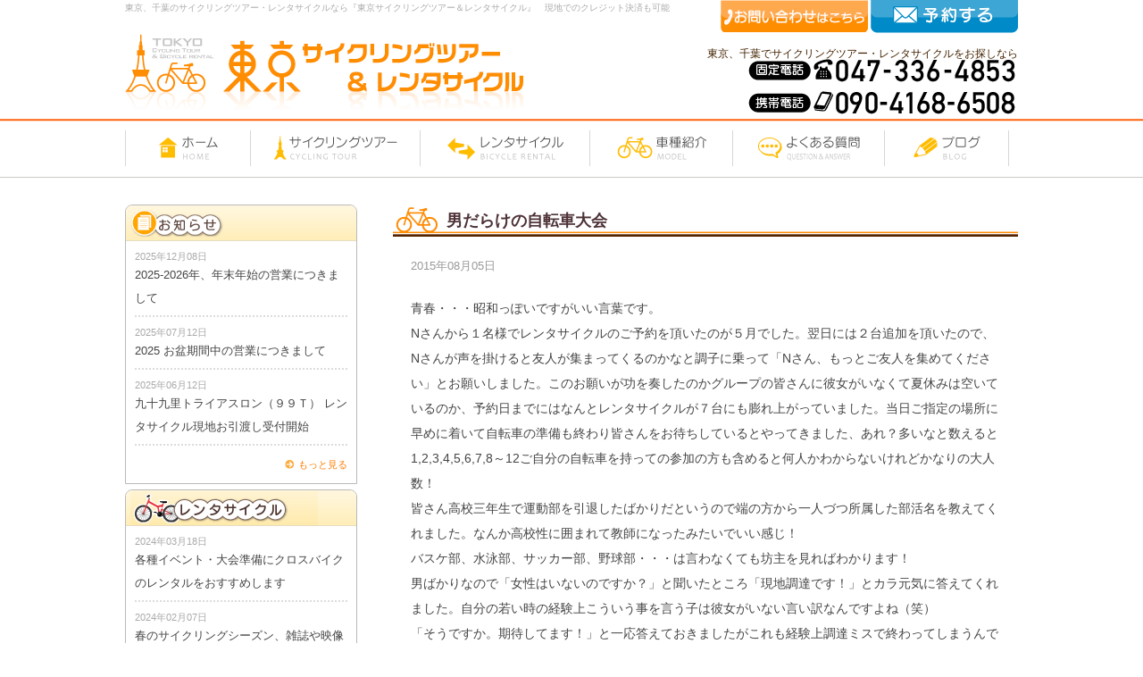

--- FILE ---
content_type: text/html; charset=UTF-8
request_url: https://www.tokyo-cyclingtour.com/blog/2015/876/
body_size: 12361
content:
<!DOCTYPE html PUBLIC "-//W3C//DTD XHTML 1.0 Transitional//EN" "http://www.w3.org/TR/xhtml1/DTD/xhtml1-transitional.dtd">
<html xmlns="http://www.w3.org/1999/xhtml" lang="ja" xml:lang="ja">
<head>
<meta name="google-site-verification" content="Z4S09g7z4VnlocRlUOpEcElhMK3x1vIwQigRBunDo5M" />
<meta name="viewport" content="width=device-width,initial-scale=1,maximum-scale=2.4">
<meta http-equiv="Content-Type" content="text/html; charset=UTF-8" />
<meta name="chatclerk-verify" content="0000017d0a">

<link rel="alternate" type="application/rss+xml" title="RSS 2.0" href="https://www.tokyo-cyclingtour.com/feed/" />
<link rel="alternate" type="text/xml" title="RSS .92" href="https://www.tokyo-cyclingtour.com/feed/rss/" />
<link rel="alternate" type="application/atom+xml" title="Atom 1.0" href="https://www.tokyo-cyclingtour.com/feed/atom/" />
<link rel="stylesheet" type="text/css" href="https://www.tokyo-cyclingtour.com/wp-content/themes/tokyo_cycle/style.css?20220407" />
<link rel="stylesheet" type="text/css" href="https://www.tokyo-cyclingtour.com/wp-content/themes/tokyo_cycle/other.css?20220407" />
<link rel="stylesheet" type="text/css" href="https://www.tokyo-cyclingtour.com/wp-content/themes/tokyo_cycle/responsive.css?20220407" />

		<!-- All in One SEO 4.0.16 -->
		<title>男だらけの自転車大会 | 東京サイクリングツアー＆レンタサイクル</title>
		<meta name="description" content="レンタサイクルのお客様が海水浴の足として湘南までご利用になりました。"/>
		<meta name="keywords" content="湘南　ロングライド,ブログ,レンタサイクル" />
		<link rel="canonical" href="https://www.tokyo-cyclingtour.com/blog/2015/876/" />
		<meta property="og:site_name" content="東京サイクリングツアー＆レンタサイクル | Just another WordPress site" />
		<meta property="og:type" content="article" />
		<meta property="og:title" content="男だらけの自転車大会 | 東京サイクリングツアー＆レンタサイクル" />
		<meta property="og:description" content="レンタサイクルのお客様が海水浴の足として湘南までご利用になりました。" />
		<meta property="og:url" content="https://www.tokyo-cyclingtour.com/blog/2015/876/" />
		<meta property="article:published_time" content="2015-08-05T03:41:06Z" />
		<meta property="article:modified_time" content="2015-08-05T03:41:06Z" />
		<meta property="twitter:card" content="summary" />
		<meta property="twitter:domain" content="www.tokyo-cyclingtour.com" />
		<meta property="twitter:title" content="男だらけの自転車大会 | 東京サイクリングツアー＆レンタサイクル" />
		<meta property="twitter:description" content="レンタサイクルのお客様が海水浴の足として湘南までご利用になりました。" />
		<meta name="google" content="nositelinkssearchbox" />
		<script type="application/ld+json" class="aioseo-schema">
			{"@context":"https:\/\/schema.org","@graph":[{"@type":"WebSite","@id":"https:\/\/www.tokyo-cyclingtour.com\/#website","url":"https:\/\/www.tokyo-cyclingtour.com\/","name":"\u6771\u4eac\u30b5\u30a4\u30af\u30ea\u30f3\u30b0\u30c4\u30a2\u30fc\uff06\u30ec\u30f3\u30bf\u30b5\u30a4\u30af\u30eb","description":"Just another WordPress site","publisher":{"@id":"https:\/\/www.tokyo-cyclingtour.com\/#organization"}},{"@type":"Organization","@id":"https:\/\/www.tokyo-cyclingtour.com\/#organization","name":"\u6771\u4eac\u30b5\u30a4\u30af\u30ea\u30f3\u30b0\u30c4\u30a2\u30fc\uff06\u30ec\u30f3\u30bf\u30b5\u30a4\u30af\u30eb","url":"https:\/\/www.tokyo-cyclingtour.com\/"},{"@type":"BreadcrumbList","@id":"https:\/\/www.tokyo-cyclingtour.com\/blog\/2015\/876\/#breadcrumblist","itemListElement":[{"@type":"ListItem","@id":"https:\/\/www.tokyo-cyclingtour.com\/#listItem","position":"1","item":{"@id":"https:\/\/www.tokyo-cyclingtour.com\/#item","name":"Home","description":"\u6771\u4eac\u3001\u5343\u8449\u306e\u30b5\u30a4\u30af\u30ea\u30f3\u30b0\u30c4\u30a2\u30fc\u30fb\u30ec\u30f3\u30bf\u30b5\u30a4\u30af\u30eb\u306a\u3089\u300e\u6771\u4eac\u30b5\u30a4\u30af\u30ea\u30f3\u30b0\u30c4\u30a2\u30fc\uff06 \u30ec\u30f3\u30bf\u30b5\u30a4\u30af\u30eb\u300f\u3078\u3002 \u81ea\u8ee2\u8eca\u306f\u30db\u30c6\u30eb\u30fb\u3054\u81ea\u5b85\u30fb\u99c5\u30fb\u516c\u5712\u7b49\u3078\u914d\u9001\u3057\u4e57\u308a\u6368\u3066\u3066\u53ef\u3002\u5f53\u65e5\u3067\u3082\u3059\u3050\u306b\u304a\u5c4a\u3051\u3057\u307e\u3059\u3002\u30ed\u30fc\u30c9\u30d0\u30a4\u30af\u3001\u30af\u30ed\u30b9\u30d0\u30a4\u30af\u7b49\u306e\u30b9\u30dd\u30fc\u30c4\u30d0\u30a4\u30af\u5b8c\u5099\u3002\u4fdd\u967a\u5b8c\u5099\u3002 \u30ac\u30a4\u30c9\u540c\u884c\u306e\u81ea\u8ee2\u8eca\u30c4\u30a2\u30fc\u3082\u958b\u50ac\u3002","url":"https:\/\/www.tokyo-cyclingtour.com\/"},"nextItem":"https:\/\/www.tokyo-cyclingtour.com\/blog\/#listItem"},{"@type":"ListItem","@id":"https:\/\/www.tokyo-cyclingtour.com\/blog\/#listItem","position":"2","item":{"@id":"https:\/\/www.tokyo-cyclingtour.com\/blog\/#item","name":"\u30d6\u30ed\u30b0","description":"\u30ec\u30f3\u30bf\u30b5\u30a4\u30af\u30eb\u306e\u304a\u5ba2\u69d8\u304c\u6d77\u6c34\u6d74\u306e\u8db3\u3068\u3057\u3066\u6e58\u5357\u307e\u3067\u3054\u5229\u7528\u306b\u306a\u308a\u307e\u3057\u305f\u3002","url":"https:\/\/www.tokyo-cyclingtour.com\/blog\/"},"nextItem":"https:\/\/www.tokyo-cyclingtour.com\/blog\/2015\/#listItem","previousItem":"https:\/\/www.tokyo-cyclingtour.com\/#listItem"},{"@type":"ListItem","@id":"https:\/\/www.tokyo-cyclingtour.com\/blog\/2015\/#listItem","position":"3","item":{"@id":"https:\/\/www.tokyo-cyclingtour.com\/blog\/2015\/#item","name":"2015","url":"https:\/\/www.tokyo-cyclingtour.com\/blog\/2015\/"},"previousItem":"https:\/\/www.tokyo-cyclingtour.com\/blog\/#listItem"}]},{"@type":"Person","@id":"https:\/\/www.tokyo-cyclingtour.com\/author\/ninomiya\/#author","url":"https:\/\/www.tokyo-cyclingtour.com\/author\/ninomiya\/","name":"\u4e8c\u5bae \u6d69\u53f8","image":{"@type":"ImageObject","@id":"https:\/\/www.tokyo-cyclingtour.com\/blog\/2015\/876\/#authorImage","url":"https:\/\/secure.gravatar.com\/avatar\/0266a0314e90c8224bfda24a57239f45?s=96&d=mm&r=g","width":"96","height":"96","caption":"\u4e8c\u5bae \u6d69\u53f8"}},{"@type":"WebPage","@id":"https:\/\/www.tokyo-cyclingtour.com\/blog\/2015\/876\/#webpage","url":"https:\/\/www.tokyo-cyclingtour.com\/blog\/2015\/876\/","name":"\u7537\u3060\u3089\u3051\u306e\u81ea\u8ee2\u8eca\u5927\u4f1a | \u6771\u4eac\u30b5\u30a4\u30af\u30ea\u30f3\u30b0\u30c4\u30a2\u30fc\uff06\u30ec\u30f3\u30bf\u30b5\u30a4\u30af\u30eb","description":"\u30ec\u30f3\u30bf\u30b5\u30a4\u30af\u30eb\u306e\u304a\u5ba2\u69d8\u304c\u6d77\u6c34\u6d74\u306e\u8db3\u3068\u3057\u3066\u6e58\u5357\u307e\u3067\u3054\u5229\u7528\u306b\u306a\u308a\u307e\u3057\u305f\u3002","inLanguage":"ja","isPartOf":{"@id":"https:\/\/www.tokyo-cyclingtour.com\/#website"},"breadcrumb":{"@id":"https:\/\/www.tokyo-cyclingtour.com\/blog\/2015\/876\/#breadcrumblist"},"author":"https:\/\/www.tokyo-cyclingtour.com\/blog\/2015\/876\/#author","creator":"https:\/\/www.tokyo-cyclingtour.com\/blog\/2015\/876\/#author","datePublished":"2015-08-05T03:41:06+00:00","dateModified":"2015-08-05T03:41:06+00:00"},{"@type":"Article","@id":"https:\/\/www.tokyo-cyclingtour.com\/blog\/2015\/876\/#article","name":"\u7537\u3060\u3089\u3051\u306e\u81ea\u8ee2\u8eca\u5927\u4f1a | \u6771\u4eac\u30b5\u30a4\u30af\u30ea\u30f3\u30b0\u30c4\u30a2\u30fc\uff06\u30ec\u30f3\u30bf\u30b5\u30a4\u30af\u30eb","description":"\u30ec\u30f3\u30bf\u30b5\u30a4\u30af\u30eb\u306e\u304a\u5ba2\u69d8\u304c\u6d77\u6c34\u6d74\u306e\u8db3\u3068\u3057\u3066\u6e58\u5357\u307e\u3067\u3054\u5229\u7528\u306b\u306a\u308a\u307e\u3057\u305f\u3002","headline":"\u7537\u3060\u3089\u3051\u306e\u81ea\u8ee2\u8eca\u5927\u4f1a","author":{"@id":"https:\/\/www.tokyo-cyclingtour.com\/author\/ninomiya\/#author"},"publisher":{"@id":"https:\/\/www.tokyo-cyclingtour.com\/#organization"},"datePublished":"2015-08-05T03:41:06+00:00","dateModified":"2015-08-05T03:41:06+00:00","articleSection":"\u30d6\u30ed\u30b0, \u30ec\u30f3\u30bf\u30b5\u30a4\u30af\u30eb","mainEntityOfPage":{"@id":"https:\/\/www.tokyo-cyclingtour.com\/blog\/2015\/876\/#webpage"},"isPartOf":{"@id":"https:\/\/www.tokyo-cyclingtour.com\/blog\/2015\/876\/#webpage"},"image":{"@type":"ImageObject","@id":"https:\/\/www.tokyo-cyclingtour.com\/#articleImage","url":"[bloginfo name='url']\/wp-content\/uploads\/2015\/08\/\u30b5\u30a4\u30af\u30ea\u30f3\u30b0\uff11-300x225.jpg"}}]}
		</script>
		<!-- All in One SEO -->

<link rel='dns-prefetch' href='//www.google.com' />
<link rel='dns-prefetch' href='//s.w.org' />
<link rel="alternate" type="application/rss+xml" title="東京サイクリングツアー＆レンタサイクル &raquo; 男だらけの自転車大会 のコメントのフィード" href="https://www.tokyo-cyclingtour.com/blog/2015/876/feed/" />
		<script type="text/javascript">
			window._wpemojiSettings = {"baseUrl":"https:\/\/s.w.org\/images\/core\/emoji\/2.4\/72x72\/","ext":".png","svgUrl":"https:\/\/s.w.org\/images\/core\/emoji\/2.4\/svg\/","svgExt":".svg","source":{"concatemoji":"https:\/\/www.tokyo-cyclingtour.com\/wp-includes\/js\/wp-emoji-release.min.js?ver=4.9.5"}};
			!function(a,b,c){function d(a,b){var c=String.fromCharCode;l.clearRect(0,0,k.width,k.height),l.fillText(c.apply(this,a),0,0);var d=k.toDataURL();l.clearRect(0,0,k.width,k.height),l.fillText(c.apply(this,b),0,0);var e=k.toDataURL();return d===e}function e(a){var b;if(!l||!l.fillText)return!1;switch(l.textBaseline="top",l.font="600 32px Arial",a){case"flag":return!(b=d([55356,56826,55356,56819],[55356,56826,8203,55356,56819]))&&(b=d([55356,57332,56128,56423,56128,56418,56128,56421,56128,56430,56128,56423,56128,56447],[55356,57332,8203,56128,56423,8203,56128,56418,8203,56128,56421,8203,56128,56430,8203,56128,56423,8203,56128,56447]),!b);case"emoji":return b=d([55357,56692,8205,9792,65039],[55357,56692,8203,9792,65039]),!b}return!1}function f(a){var c=b.createElement("script");c.src=a,c.defer=c.type="text/javascript",b.getElementsByTagName("head")[0].appendChild(c)}var g,h,i,j,k=b.createElement("canvas"),l=k.getContext&&k.getContext("2d");for(j=Array("flag","emoji"),c.supports={everything:!0,everythingExceptFlag:!0},i=0;i<j.length;i++)c.supports[j[i]]=e(j[i]),c.supports.everything=c.supports.everything&&c.supports[j[i]],"flag"!==j[i]&&(c.supports.everythingExceptFlag=c.supports.everythingExceptFlag&&c.supports[j[i]]);c.supports.everythingExceptFlag=c.supports.everythingExceptFlag&&!c.supports.flag,c.DOMReady=!1,c.readyCallback=function(){c.DOMReady=!0},c.supports.everything||(h=function(){c.readyCallback()},b.addEventListener?(b.addEventListener("DOMContentLoaded",h,!1),a.addEventListener("load",h,!1)):(a.attachEvent("onload",h),b.attachEvent("onreadystatechange",function(){"complete"===b.readyState&&c.readyCallback()})),g=c.source||{},g.concatemoji?f(g.concatemoji):g.wpemoji&&g.twemoji&&(f(g.twemoji),f(g.wpemoji)))}(window,document,window._wpemojiSettings);
		</script>
		<style type="text/css">
img.wp-smiley,
img.emoji {
	display: inline !important;
	border: none !important;
	box-shadow: none !important;
	height: 1em !important;
	width: 1em !important;
	margin: 0 .07em !important;
	vertical-align: -0.1em !important;
	background: none !important;
	padding: 0 !important;
}
</style>
<link rel='stylesheet' id='contact-form-7-css'  href='https://www.tokyo-cyclingtour.com/wp-content/plugins/contact-form-7/includes/css/styles.css?ver=5.1' type='text/css' media='all' />
<link rel='stylesheet' id='bwg_frontend-css'  href='https://www.tokyo-cyclingtour.com/wp-content/plugins/photo-gallery/css/bwg_frontend.css?ver=1.2.10' type='text/css' media='all' />
<link rel='stylesheet' id='bwg_font-awesome-css'  href='https://www.tokyo-cyclingtour.com/wp-content/plugins/photo-gallery/css/font-awesome/font-awesome.css?ver=4.2.0' type='text/css' media='all' />
<link rel='stylesheet' id='bwg_mCustomScrollbar-css'  href='https://www.tokyo-cyclingtour.com/wp-content/plugins/photo-gallery/css/jquery.mCustomScrollbar.css?ver=1.2.10' type='text/css' media='all' />
<script type='text/javascript' src='https://www.tokyo-cyclingtour.com/wp-includes/js/jquery/jquery.js?ver=1.12.4'></script>
<script type='text/javascript' src='https://www.tokyo-cyclingtour.com/wp-includes/js/jquery/jquery-migrate.min.js?ver=1.4.1'></script>
<script type='text/javascript' src='https://www.tokyo-cyclingtour.com/wp-content/plugins/photo-gallery/js/bwg_frontend.js?ver=1.2.10'></script>
<script type='text/javascript' src='https://www.tokyo-cyclingtour.com/wp-content/plugins/photo-gallery/js/jquery.mobile.js?ver=1.2.10'></script>
<script type='text/javascript' src='https://www.tokyo-cyclingtour.com/wp-content/plugins/photo-gallery/js/jquery.mCustomScrollbar.concat.min.js?ver=1.2.10'></script>
<script type='text/javascript' src='https://www.tokyo-cyclingtour.com/wp-content/plugins/photo-gallery/js/jquery.fullscreen-0.4.1.js?ver=0.4.1'></script>
<script type='text/javascript'>
/* <![CDATA[ */
var bwg_objectL10n = {"bwg_field_required":"\u30d5\u30a3\u30fc\u30eb\u30c9\u306f\u5fc5\u9808\u3067\u3059\u3002","bwg_mail_validation":"\u3053\u308c\u306f\u6709\u52b9\u306a\u30e1\u30fc\u30eb\u30a2\u30c9\u30ec\u30b9\u3067\u306f\u3042\u308a\u307e\u305b\u3093\u3002","bwg_search_result":"\u691c\u7d22\u306b\u4e00\u81f4\u3059\u308b\u753b\u50cf\u304c\u3042\u308a\u307e\u305b\u3093\u3002"};
/* ]]> */
</script>
<script type='text/javascript' src='https://www.tokyo-cyclingtour.com/wp-content/plugins/photo-gallery/js/bwg_gallery_box.js?ver=1.2.10'></script>
<script type='text/javascript' src='http://www.tokyo-cyclingtour.com/wp-content/plugins/content-slide/js/coin-slider.js?ver=4.9.5'></script>
<link rel='https://api.w.org/' href='https://www.tokyo-cyclingtour.com/wp-json/' />
<link rel="EditURI" type="application/rsd+xml" title="RSD" href="https://www.tokyo-cyclingtour.com/xmlrpc.php?rsd" />
<link rel="wlwmanifest" type="application/wlwmanifest+xml" href="https://www.tokyo-cyclingtour.com/wp-includes/wlwmanifest.xml" /> 
<link rel='prev' title='真夏の荒サイポタリング～お客様からのお便り～' href='https://www.tokyo-cyclingtour.com/blog/2015/859/' />
<link rel='next' title='配達、乗り捨て料金は料金に含まれていますか？' href='https://www.tokyo-cyclingtour.com/faq/2015/884/' />
<meta name="generator" content="WordPress 4.9.5" />
<link rel='shortlink' href='https://www.tokyo-cyclingtour.com/?p=876' />
<link rel="alternate" type="application/json+oembed" href="https://www.tokyo-cyclingtour.com/wp-json/oembed/1.0/embed?url=https%3A%2F%2Fwww.tokyo-cyclingtour.com%2Fblog%2F2015%2F876%2F" />
<link rel="alternate" type="text/xml+oembed" href="https://www.tokyo-cyclingtour.com/wp-json/oembed/1.0/embed?url=https%3A%2F%2Fwww.tokyo-cyclingtour.com%2Fblog%2F2015%2F876%2F&#038;format=xml" />
<script type="text/javascript">
	var $jquery = jQuery.noConflict(); 
	$jquery(document).ready(function() 
	{
		$jquery('#wpcontent_slider').coinslider(
	{ 
	width: 1000, 
	height: 340, 
	spw: 7, 
	sph: 5, 
	delay: 3000, 
	sDelay: 30, 
	opacity: 0.7, 
	titleSpeed: 500, 
	effect: 'swirl', 
	navigation: true, 
	links : true, 
	hoverPause: true });
		});
	</script>
<style type="text/css" media="screen">
		
#wpcontent_slider_container
{
	overflow: hidden; position: relative; padding:0px;margin:0px; text-align:center; width:1000px !important;
	height:340px !important;
}
#wpcontent_slider 
{ overflow: hidden; position: relative; font-family:\'Trebuchet MS\', Helvetica, sans-serif;border:0px solid #ffffff; text-align:left;}
#wpcontent_slider a,#wpcontent_slider a img { border: none; text-decoration: none; outline: none; }
#wpcontent_slider h4,#wpcontent_slider h4 a 
{margin: 0px;padding: 0px; font-family: 'Trebuchet MS', Helvetica, sans-serif;
text-decoration:none;font-size: 18px; color:#ffffff;}
#wpcontent_slider .cs-title {width: 100%;padding: 10px; background: #ffffff; color: #000000; font-family: 'Trebuchet MS', Helvetica, sans-serif; font-size: 12px; letter-spacing: normal;line-height: normal;}
#wpcontent_slider_container .cs-prev,#wpcontent_slider_container .cs-next {font-weight: bold;background: #000000;
font-size: 28px; font-family: "Courier New", Courier, monospace; color: #ffffff !important;
padding: 0px 10px;-moz-border-radius: 5px;-khtml-border-radius: 5px;-webkit-border-radius: 5px;}
#wpcontent_slider_container .cs-buttons { font-size: 0px; padding: 10px 0px 10px 0px;
margin:0px auto; float:left;clear:left;
}
#wpcontent_slider_container .cs-buttons a { outline:none; margin-left: 5px; height: 10px; width: 10px; float: left; border: 1px solid #000000; color: #000000; text-indent: -1000px; 
}
#wpcontent_slider_container .cs-active { background-color: #000000; color: #FFFFFF; }
#wpcs_link_love,#wpcs_link_love a{display:none;}
</style>
<!-- End Content Slider Settings -->

<script type="text/javascript" src="https://www.tokyo-cyclingtour.com/wp-content/themes/tokyo_cycle/js/jquery.js"></script>
<script type="text/javascript" src="https://www.tokyo-cyclingtour.com/wp-content/themes/tokyo_cycle/js/jquery.cookie.js"></script>
<script type="text/javascript" src="https://www.tokyo-cyclingtour.com/wp-content/themes/tokyo_cycle/js/common.js?20220407"></script>
<script type="text/javascript" src="https://www.tokyo-cyclingtour.com/wp-content/themes/tokyo_cycle/js/swfobject.js"></script>
<script type="text/javascript" src="https://www.tokyo-cyclingtour.com/wp-content/themes/tokyo_cycle/js/device.min.js"></script>
<link href="https://www.tokyo-cyclingtour.com/wp-content/themes/tokyo_cycle/js/slick/slick-theme-custom.css" rel="stylesheet" type="text/css">
<link href="https://www.tokyo-cyclingtour.com/wp-content/themes/tokyo_cycle/js/slick/slick.css" rel="stylesheet" type="text/css">
<script type="text/javascript" src="https://www.tokyo-cyclingtour.com/wp-content/themes/tokyo_cycle/js/slick/slick.min.js"></script>

<script>
  (function(i,s,o,g,r,a,m){i['GoogleAnalyticsObject']=r;i[r]=i[r]||function(){
  (i[r].q=i[r].q||[]).push(arguments)},i[r].l=1*new Date();a=s.createElement(o),
  m=s.getElementsByTagName(o)[0];a.async=1;a.src=g;m.parentNode.insertBefore(a,m)
  })(window,document,'script','//www.google-analytics.com/analytics.js','ga');

  ga('create', 'UA-54006970-24', 'auto');
  ga('send', 'pageview');
</script>

<!-- Google tag (gtag.js) -->
<script async src="https://www.googletagmanager.com/gtag/js?id=G-6EDV9XQFZ4"></script>
<script>
  window.dataLayer = window.dataLayer || [];
  function gtag(){dataLayer.push(arguments);}
  gtag('js', new Date());

  gtag('config', 'G-6EDV9XQFZ4');
</script>

</head>
<body>
<div id="fb-root"></div>
<script>(function(d, s, id) {
  var js, fjs = d.getElementsByTagName(s)[0];
  if (d.getElementById(id)) return;
  js = d.createElement(s); js.id = id;
  js.src = "//connect.facebook.net/ja_JP/sdk.js#xfbml=1&appId=199810806799117&version=v2.0";
  fjs.parentNode.insertBefore(js, fjs);
}(document, 'script', 'facebook-jssdk'));</script>
<div id="wrapper">
  <div id="header">
    <div id="header_content">
      <div id="header_sp_menu">
        <ul>
          <li class="menu_1"><a href="https://www.tokyo-cyclingtour.com/"><span>ホーム</span></a></li>
          <li class="menu_2"><a href="https://www.tokyo-cyclingtour.com/tour/"><span>サイクリングツアー</span></a></li>
          <li class="menu_3"><a href="https://www.tokyo-cyclingtour.com/rental/"><span>レンタサイクル</span></a></li>
          <li class="menu_4"><a href="https://www.tokyo-cyclingtour.com/model/"><span>車種紹介</span></a></li>
          <li class="menu_2"><a href="https://www.tokyo-cyclingtour.com/staff/"><span>スタッフ紹介</span></a></li>
          <li class="menu_5"><a href="https://www.tokyo-cyclingtour.com/faq/"><span>よくある質問</span></a></li>
          <li class="menu_6"><a href="https://www.tokyo-cyclingtour.com/blog/"><span>ブログ</span></a></li>
          <li class="menu_6"><a href="https://www.tokyo-cyclingtour.com/disclaimer/"><span>ご予約</span></a></li>
          <li class="menu_6"><a href="https://www.tokyo-cyclingtour.com/contact/"><span>問い合わせ</span></a></li>
          <li class="menu_6"><a href="https://www.tokyo-cyclingtour.com/company/"><span>運営会社</span></a></li>
        </ul>
        <div id="header_sp_menu_open">
          <a href=""><img src="https://www.tokyo-cyclingtour.com/wp-content/themes/tokyo_cycle/images/header_sp_menu_open.png" /></a>
        </div>
      </div>
      <h1><a href="https://www.tokyo-cyclingtour.com/"><span>東京サイクリングツアー＆レンタサイクル</span></a></h1>
      <h2>東京、千葉のサイクリングツアー・レンタサイクルなら『東京サイクリングツアー＆レンタサイクル』　現地でのクレジット決済も可能</h2>

      <div class="yoyaku">
        <a href="https://www.tokyo-cyclingtour.com/contact/"><img src="https://www.tokyo-cyclingtour.com/wp-content/themes/tokyo_cycle/images/header_contact.png" /></a>
        <a href="https://www.tokyo-cyclingtour.com/disclaimer/"><img src="https://www.tokyo-cyclingtour.com/wp-content/themes/tokyo_cycle/images/header_yoyaku.png" /></a>
              </div>

      <div class="tel">
        東京、千葉でサイクリングツアー・レンタサイクルをお探しなら<br />
       <div class="mbottom_10"><img src="https://www.tokyo-cyclingtour.com/wp-content/themes/tokyo_cycle/images/header_tel.png" alt="047-336-4853" /></div>
       <div class="pc_ver"><img src="https://www.tokyo-cyclingtour.com/wp-content/themes/tokyo_cycle/images/header_tel_mobile.png" alt="090-4168-6508" /></div>
       <div class="sp_ver"><a href="tel:09041686508"><img src="https://www.tokyo-cyclingtour.com/wp-content/themes/tokyo_cycle/images/header_mobile_btn.png" alt="090-4168-6508" /></a></div>
      </div>

      <ul id="header_menu">
        <li class="menu_1"><a href="https://www.tokyo-cyclingtour.com/"><span>ホーム</span></a></li>
        <li class="menu_2"><a href="https://www.tokyo-cyclingtour.com/tour/"><span>サイクリングツアー</span></a></li>
        <li class="menu_3"><a href="https://www.tokyo-cyclingtour.com/rental/"><span>レンタサイクル</span></a></li>
        <li class="menu_4"><a href="https://www.tokyo-cyclingtour.com/model/"><span>車種紹介</span></a></li>
        <li class="menu_5"><a href="https://www.tokyo-cyclingtour.com/faq/"><span>よくある質問</span></a></li>
        <li class="menu_6"><a href="https://www.tokyo-cyclingtour.com/blog/"><span>ブログ</span></a></li>
      </ul>
    </div>
  </div>
<div id="content">
			<div id="main" class="single">
			<h3>男だらけの自転車大会</h3>
			<div class="inner">
									<p class="date">2015年08月05日</p>
																		<p>青春・・・昭和っぽいですがいい言葉です。<br />
Nさんから１名様でレンタサイクルのご予約を頂いたのが５月でした。翌日には２台追加を頂いたので、Nさんが声を掛けると友人が集まってくるのかなと調子に乗って「Nさん、もっとご友人を集めてください」とお願いしました。このお願いが功を奏したのかグループの皆さんに彼女がいなくて夏休みは空いているのか、予約日までにはなんとレンタサイクルが７台にも膨れ上がっていました。当日ご指定の場所に早めに着いて自転車の準備も終わり皆さんをお待ちしているとやってきました、あれ？多いなと数えると1,2,3,4,5,6,7,8～12ご自分の自転車を持っての参加の方も含めると何人かわからないけれどかなりの大人数！<br />
皆さん高校三年生で運動部を引退したばかりだというので端の方から一人づつ所属した部活名を教えてくれました。なんか高校性に囲まれて教師になったみたいでいい感じ！<br />
バスケ部、水泳部、サッカー部、野球部・・・は言わなくても坊主を見ればわかります！<br />
男ばかりなので「女性はいないのですか？」と聞いたところ「現地調達です！」とカラ元気に答えてくれました。自分の若い時の経験上こういう事を言う子は彼女がいない言い訳なんですよね（笑）<br />
「そうですか。期待してます！」と一応答えておきましたがこれも経験上調達ミスで終わってしまうんですね。夜、メールで確認する事にしましょう（笑）<br />
さて、田園調布駅から湘南までのサイクリングです。運動部を引退したばかりの皆さんにとって道中これといった問題もなくブログ的には少々残念な気もしますがこの大人数の集合写真を見ると中々壮観です。<br />
<a href="http://www.tokyo-cyclingtour.com/wp-content/uploads/2015/08/サイクリング１.jpg"><img src="https://www.tokyo-cyclingtour.com/wp-content/uploads/2015/08/サイクリング１-300x225.jpg" alt="" title="サイクリング１" width="300" height="225" class="alignnone size-medium wp-image-877" srcset="https://www.tokyo-cyclingtour.com/wp-content/uploads/2015/08/サイクリング１-300x225.jpg 300w, https://www.tokyo-cyclingtour.com/wp-content/uploads/2015/08/サイクリング１-1024x768.jpg 1024w, https://www.tokyo-cyclingtour.com/wp-content/uploads/2015/08/サイクリング１-453x340.jpg 453w, https://www.tokyo-cyclingtour.com/wp-content/uploads/2015/08/サイクリング１.jpg 1280w" sizes="(max-width: 300px) 100vw, 300px" /></a><br />
その日の夜現地調達できたのか確認したところ「一日目収穫が無かったので明日頑張ります笑」との事。あかん、この”笑”はコテンパンにやられて諦めモードじゃん。まあそれも青春。後々男だけで遊んだ方が記憶に残るってものです。<br />
二日目のサイクリングも無事に終えナンパ的にもブログ的には収穫無しと思いながら送ってくれた海での写真を何気に拝見していて驚愕の事実が・・・人数が増えてる！<br />
あー、そっちに走ったか。男１２名のはずが男１５名に！そっちの気がある人は１クラスに１、２名はいる確率なので少し確率が高い気もしますがそれはそれで甘酸っぱい青春ですよね。楽しい夏休みが送れそうで何よりです。しかし何部がそっち系だったのかな。夏の大会の話をしてくれた時に野球部が怪しかった気もしますが詮索はしないでおきましょう。<br />
<img src="https://www.tokyo-cyclingtour.com/wp-content/uploads/2015/08/サイクリング２-300x225.jpg" alt="" title="サイクリング２" width="300" height="225" class="alignnone size-medium wp-image-878" srcset="https://www.tokyo-cyclingtour.com/wp-content/uploads/2015/08/サイクリング２-300x225.jpg 300w, https://www.tokyo-cyclingtour.com/wp-content/uploads/2015/08/サイクリング２-1024x768.jpg 1024w, https://www.tokyo-cyclingtour.com/wp-content/uploads/2015/08/サイクリング２-453x340.jpg 453w, https://www.tokyo-cyclingtour.com/wp-content/uploads/2015/08/サイクリング２.jpg 1280w" sizes="(max-width: 300px) 100vw, 300px" /></p>
<p>というのは冗談で皆さん運動部らしく爽やかな方々でスタートまでの３０分程の交流でしたがホント楽しそうな雰囲気でした。男だけでワイワイガヤガヤやるのが楽しい時なんですよね。私も遠い青春時代が懐かしく思いました。</p>
							</div>
			<div class="navigation">
				<div class="alignleft">&laquo; <a href="https://www.tokyo-cyclingtour.com/blog/2015/859/" rel="prev">真夏の荒サイポタリング～お客様からのお便り～</a></div>
				<div class="alignright"><a href="https://www.tokyo-cyclingtour.com/blog/2015/890/" rel="next">当店初の金メダリスト</a> &raquo;</div>
			</div>
		</div>
		<div id="sidebar">

  <div id="sidebar_news">
    <h3><span><img src="https://www.tokyo-cyclingtour.com/wp-content/themes/tokyo_cycle/images/news_title.png" /></span></h3>
    <dl>
                                        <dt>2025年12月08日</dt>
          <dd><a href="https://www.tokyo-cyclingtour.com/news/2025/3189/" title="2025-2026年、年末年始の営業につきまして">2025-2026年、年末年始の営業につきまして</a></dd>
                            <dt>2025年07月12日</dt>
          <dd><a href="https://www.tokyo-cyclingtour.com/news/2025/3178/" title="2025 お盆期間中の営業につきまして">2025 お盆期間中の営業につきまして</a></dd>
                            <dt>2025年06月12日</dt>
          <dd><a href="https://www.tokyo-cyclingtour.com/news/2025/3170/" title="九十九里トライアスロン（９９Ｔ） レンタサイクル現地お引渡し受付開始">九十九里トライアスロン（９９Ｔ） レンタサイクル現地お引渡し受付開始</a></dd>
                  </dl>
    <div class="more">
      <a href="https://www.tokyo-cyclingtour.com/news/">もっと見る</a>
    </div>
  </div>

 <!-- <div id="sidebar_news">
    <h3 class="shortheader"><span><img src="https://www.tokyo-cyclingtour.com/wp-content/themes/tokyo_cycle/images/memo_title.png" /></span></h3>
    <dl>
                                        <dt>2015年12月01日</dt>
          <dd><a href="https://www.tokyo-cyclingtour.com/bicycle/2015/1200/" title="様々な六角リンチの使い分けのススメ">様々な六角リンチの使い分けのススメ</a></dd>
                            <dt>2015年02月28日</dt>
          <dd><a href="https://www.tokyo-cyclingtour.com/bicycle/2015/372/" title="ホントにこわいチェーン切れ">ホントにこわいチェーン切れ</a></dd>
                            <dt>2015年02月25日</dt>
          <dd><a href="https://www.tokyo-cyclingtour.com/bicycle/2015/336/" title="シフトケーブル交換">シフトケーブル交換</a></dd>
                  </dl>
    <div class="more">
      <a href="https://www.tokyo-cyclingtour.com/bicycle/">もっと見る</a>
    </div>
  </div>-->

  <div id="sidebar_news">
    <h3 class="shortheader"><span><img src="/wp-content/uploads/2015/08/rentalcycle_title.png" alt=""></span></h3>
    <dl>
                                        <dt>2024年03月18日</dt>
          <dd><a href="https://www.tokyo-cyclingtour.com/news/2024/3131/" title="各種イベント・大会準備にクロスバイクのレンタルをおすすめします">各種イベント・大会準備にクロスバイクのレンタルをおすすめします</a></dd>
                            <dt>2024年02月07日</dt>
          <dd><a href="https://www.tokyo-cyclingtour.com/rentacycle/2024/2199/" title="春のサイクリングシーズン、雑誌や映像制作のお客様から始まります">春のサイクリングシーズン、雑誌や映像制作のお客様から始まります</a></dd>
                            <dt>2024年01月11日</dt>
          <dd><a href="https://www.tokyo-cyclingtour.com/news/2024/3037/" title="【レンタルロードバイク】グラベルロードバイクを導入しました">【レンタルロードバイク】グラベルロードバイクを導入しました</a></dd>
                  </dl>
    <div class="more">
      <a href="https://www.tokyo-cyclingtour.com/rentacycle/">もっと見る</a>
    </div>
  </div>

  <ul class="sidebar_banner">
    <!--<li><a href="https://www.tokyo-cyclingtour.com/"><img src="https://www.tokyo-cyclingtour.com/wp-content/themes/tokyo_cycle/images/sidebar_voice.png" /></a></li>-->
    <li><a href="https://www.tokyo-cyclingtour.com/contact/"><img src="https://www.tokyo-cyclingtour.com/wp-content/themes/tokyo_cycle/images/sidebar_info.png" /></a></li>
    <li><a href="https://www.tokyo-cyclingtour.com/staff/"><img src="https://www.tokyo-cyclingtour.com/wp-content/themes/tokyo_cycle/images/sidebar_staff.png" /></a></li>
    <li><a href="https://www.tokyo-cyclingtour.com/recruit/"><img src="/wp-content/uploads/2017/05/sidebar_recruit.png"></a></li>
    <li><a href="https://www.tokyo-cyclingtour.com/userecord/"><img src="https://www.tokyo-cyclingtour.com/wp-content/themes/tokyo_cycle/images/sidebar_userecord.png" /></a></li>
  </ul>

  <div id="sidebar_info">
    <div class="sidebar_info_left">
      <h3>東京サイクリングツアー<br />＆レンタサイクル</h3>
      <div class="service">
        自転車によるガイドツアーおよびレンタサイクル業
      </div>
      <div class="tel">
        <img src="https://www.tokyo-cyclingtour.com/wp-content/themes/tokyo_cycle/images/sidebar_tel.png" />      </div>
    </div>
    <div class="sidebar_info_right">
      <!-- <h4>動画紹介</h4>
      オプションで先頭のスタッフ車からの<br />
      後方カメラで動画撮影も可能 -->

      <h4>クレジットカード利用可</h4>
		<!-- PayPal Logo --><table border="0" cellpadding="10" cellspacing="0" align="center"><tr><td align="center"><a href="#" onclick="javascript:window.open('https://www.paypal.com/jp/webapps/mpp/logo/about','olcwhatispaypal','toolbar=no, location=no, directories=no, status=no, menubar=no, scrollbars=yes, resizable=yes, width=900, height=700');"><img src="https://www.paypalobjects.com/digitalassets/c/website/marketing/apac/jp/developer/319x110_b.png" border="0" alt="ペイパル｜カード情報も、口座番号も、ペイパルが守ります。｜VISA, Mastercard, JCB, American Express, Union Pay, 銀行" width="220"></a></td></tr></table><!-- PayPal Logo -->
		
	  <!-- 
      <div class="center">
        <a href="#" onclick="javascript:window.open('https://www.paypal.com/jp/cgi-bin/webscr?cmd=xpt/Marketing/popup/OLCWhatIsPayPal-outside','olcwhatispaypal','toolbar=no, location=no, directories=no, status=no, menubar=no, scrollbars=yes, resizable=yes, width=400, height=350');"><img  src="https://www.paypal.com/ja_JP/JP/i/bnr/horizontal_solution_4_jcb.gif" border="0" alt="ソリューション画像"></a>
      </div> --> 
		
    </div>
    <div class="sidebar_info_detail">

    </div>
  </div>


  <ul class="sidebar_banner sidebar_banner_qr">
    <li><img src="https://www.tokyo-cyclingtour.com/wp-content/themes/tokyo_cycle/images/sidebar_qr.png" /></li>
  </ul>


  <ul class="sidebar_banner">
    <!--<li><a rel="nofollow" target="_blank" href="http://www.boncherish.com/"><img src="/wp-content/uploads/2018/01/s_Bon_cherish.png" /></a></li>-->
    <li class="mbottom"><a rel="nofollow" target="_blank" href="https://www.instagram.com/tokyo_cyclyngtour/"><img src="/wp-content/uploads/2022/03/sidebar_insta.png" /></a></li>
    <!--<li><a rel="nofollow" target="_blank" href="http://chancycle.com/"><img src="/wp-content/uploads/2021/03/Chan-Cycle_2021.jpg" /></a></li>-->
  </ul>

<div class="fb-like-box" data-href="https://www.facebook.com/tokyocyclingtour" data-width="260" data-height="800" data-colorscheme="light" data-show-faces="true" data-header="true" data-stream="true" data-show-border="true"></div><br /><br />



  <div id="sidebar_info">


<p>当ホームページでは、ご利用される皆様のプライバシーを保護するために、SSL（セキュア-ソケット-レイヤー）と呼ばれる暗号化技術を用いて、皆様のコンピュータとウェブサーバとの間で秘匿性のある暗号化通信を行う仕組みを採用しています。
<br />
この暗号化通信を行っているのは、「予約」「お問い合わせ」の一部など、利用者の皆様が個人情報や個人の趣向に関する情報を入力し、通信する必要があるページです。</p>
    </div>
</div>
	</div>
  <div class="to_top"><a href="#top"><img src="https://www.tokyo-cyclingtour.com/wp-content/themes/tokyo_cycle/images/fooder_pagetop.png" /></a></div>
  <div id="footer">
    <div id="footer_content">
      <div id="footer_menu">
        <ul>
          <li class="menu_1"><a href="https://www.tokyo-cyclingtour.com/"><span>HOME</span></a></li>
          <li class="menu_2"><a href="https://www.tokyo-cyclingtour.com/tour/"><span>サイクリングツアー</span></a></li>
          <li class="menu_3"><a href="https://www.tokyo-cyclingtour.com/rental/"><span>レンタサイクル</span></a></li>
          <li class="menu_4"><a href="https://www.tokyo-cyclingtour.com/model/"><span>車種紹介</span></a></li>
          <li class="menu_5"><a href="https://www.tokyo-cyclingtour.com/faq/"><span>よくある質問</span></a></li>
          <li class="menu_6"><a href="https://www.tokyo-cyclingtour.com/blog/"><span>ブログ</span></a></li>
          <li class="menu_7"><a href="https://www.tokyo-cyclingtour.com/staff/"><span>スタッフ紹介</span></a></li>
          <li class="menu_7"><a href="https://www.tokyo-cyclingtour.com/cancelpolicy/"><span>キャンセルポリシー</span></a></li>
          <li class="menu_7"><a href="https://www.tokyo-cyclingtour.com/menseki/"><span>免責</span></a></li>
          <li class="menu_7"><a href="https://www.tokyo-cyclingtour.com/company/"><span>運営会社</span></a></li>
        </ul>
      </div>
      <div id="footer_copyright">Copyright (C) 2026 TOKYO Bayarea Tour & Bicycle rental, All Rights Reserved.</div>
    </div>
  </div>
  <hr />
</div>
<!-- 93 queries. 0.229 seconds. -->
<script type='text/javascript' src='https://www.tokyo-cyclingtour.com/wp-includes/js/jquery/ui/core.min.js?ver=1.11.4'></script>
<script type='text/javascript' src='https://www.tokyo-cyclingtour.com/wp-includes/js/jquery/ui/widget.min.js?ver=1.11.4'></script>
<script type='text/javascript' src='https://www.tokyo-cyclingtour.com/wp-includes/js/jquery/ui/mouse.min.js?ver=1.11.4'></script>
<script type='text/javascript' src='https://www.tokyo-cyclingtour.com/wp-includes/js/jquery/ui/draggable.min.js?ver=1.11.4'></script>
<script type='text/javascript'>
/* <![CDATA[ */
var wpcf7 = {"apiSettings":{"root":"https:\/\/www.tokyo-cyclingtour.com\/wp-json\/contact-form-7\/v1","namespace":"contact-form-7\/v1"}};
/* ]]> */
</script>
<script type='text/javascript' src='https://www.tokyo-cyclingtour.com/wp-content/plugins/contact-form-7/includes/js/scripts.js?ver=5.1'></script>
<script type='text/javascript' src='https://www.google.com/recaptcha/api.js?render=6Le4TDMeAAAAAApc1lqB5ATV0YR80wqreVvmYuJR&#038;ver=3.0'></script>
<script type='text/javascript' src='https://www.tokyo-cyclingtour.com/wp-includes/js/wp-embed.min.js?ver=4.9.5'></script>
<script type="text/javascript">
( function( grecaptcha, sitekey ) {

	var wpcf7recaptcha = {
		execute: function() {
			grecaptcha.execute(
				sitekey,
				{ action: 'homepage' }
			).then( function( token ) {
				var forms = document.getElementsByTagName( 'form' );

				for ( var i = 0; i < forms.length; i++ ) {
					var fields = forms[ i ].getElementsByTagName( 'input' );

					for ( var j = 0; j < fields.length; j++ ) {
						var field = fields[ j ];

						if ( 'g-recaptcha-response' === field.getAttribute( 'name' ) ) {
							field.setAttribute( 'value', token );
							break;
						}
					}
				}
			} );
		}
	};

	grecaptcha.ready( wpcf7recaptcha.execute );

	document.addEventListener( 'wpcf7submit', wpcf7recaptcha.execute, false );

} )( grecaptcha, '6Le4TDMeAAAAAApc1lqB5ATV0YR80wqreVvmYuJR' );
</script>
<style>
#sp_menu {
	display: none;
}

@media (max-width: 760px) {
#sp_menu {
	position: fixed;
	bottom: 0;
	display: block;
	width: 100%;
	overflow: hidden;
}

#sp_menu li {
	float: left;
	width: 50%;
}

#sp_menu li a {
	display: block;
	text-align: center;
	color: #fff;
	font-size: 16px;
	font-weight: 800;
	line-height: 48px;
	text-decoration: none;
	background: linear-gradient(#00ADCE, #1262B6);
	border-right: solid 1px #fff;
}

#sp_menu li a i.fa {
	margin-right: 8px;
	padding: 7px;
	background: #fff;
	color: #1262B6;
	font-family: 'FontAwesome';
	font-style:normal;
	border-radius: 50%;
}
	
#sp_menu li a i.fa-phone {
	padding: 6px 8px;
}
	
#sp_menu li:last-child a {
	border: none;
}

}

</style>
  <ul id="sp_menu">
    <li><a href="tel:09041686508" onclick="ga('send', 'event', '電話リンク', 'タップ', 'フッター', 100);"><i class="fa fa-phone" aria-hidden="true"></i>
電話をかける</a></li>
    <li><a href="/disclaimer/"><i class="fa fa-envelope-o" aria-hidden="true"></i>予約フォーム</a></li>
  </ul>
<!--
<div align="right">
<script src="https://www.chatclerk.com/chat.js?id=0000017d0a"></script> <p><a href="javascript:void(0)" onclick="openChat()"> <img src="https://www.chatclerk.com/images/btn1.png" alt="チャットで問い合わせ"></a></p>
</div>-->

<script type="text/javascript">
        window._pt_lt = new Date().getTime();
        window._pt_sp_2 = [];
        _pt_sp_2.push('setAccount,7ec33c07');
        var _protocol = (("https:" == document.location.protocol) ? " https://" : " http://");
        (function() {
            var atag = document.createElement('script'); atag.type = 'text/javascript'; atag.async = true;
            atag.src = _protocol + 'js.ptengine.jp/pta.js';
            var s = document.getElementsByTagName('script')[0];
            s.parentNode.insertBefore(atag, s);
        })();
</script>
                      

</body>
</html>


--- FILE ---
content_type: text/html; charset=utf-8
request_url: https://www.google.com/recaptcha/api2/anchor?ar=1&k=6Le4TDMeAAAAAApc1lqB5ATV0YR80wqreVvmYuJR&co=aHR0cHM6Ly93d3cudG9reW8tY3ljbGluZ3RvdXIuY29tOjQ0Mw..&hl=en&v=PoyoqOPhxBO7pBk68S4YbpHZ&size=invisible&anchor-ms=20000&execute-ms=30000&cb=ru7qqx6rdq1y
body_size: 48837
content:
<!DOCTYPE HTML><html dir="ltr" lang="en"><head><meta http-equiv="Content-Type" content="text/html; charset=UTF-8">
<meta http-equiv="X-UA-Compatible" content="IE=edge">
<title>reCAPTCHA</title>
<style type="text/css">
/* cyrillic-ext */
@font-face {
  font-family: 'Roboto';
  font-style: normal;
  font-weight: 400;
  font-stretch: 100%;
  src: url(//fonts.gstatic.com/s/roboto/v48/KFO7CnqEu92Fr1ME7kSn66aGLdTylUAMa3GUBHMdazTgWw.woff2) format('woff2');
  unicode-range: U+0460-052F, U+1C80-1C8A, U+20B4, U+2DE0-2DFF, U+A640-A69F, U+FE2E-FE2F;
}
/* cyrillic */
@font-face {
  font-family: 'Roboto';
  font-style: normal;
  font-weight: 400;
  font-stretch: 100%;
  src: url(//fonts.gstatic.com/s/roboto/v48/KFO7CnqEu92Fr1ME7kSn66aGLdTylUAMa3iUBHMdazTgWw.woff2) format('woff2');
  unicode-range: U+0301, U+0400-045F, U+0490-0491, U+04B0-04B1, U+2116;
}
/* greek-ext */
@font-face {
  font-family: 'Roboto';
  font-style: normal;
  font-weight: 400;
  font-stretch: 100%;
  src: url(//fonts.gstatic.com/s/roboto/v48/KFO7CnqEu92Fr1ME7kSn66aGLdTylUAMa3CUBHMdazTgWw.woff2) format('woff2');
  unicode-range: U+1F00-1FFF;
}
/* greek */
@font-face {
  font-family: 'Roboto';
  font-style: normal;
  font-weight: 400;
  font-stretch: 100%;
  src: url(//fonts.gstatic.com/s/roboto/v48/KFO7CnqEu92Fr1ME7kSn66aGLdTylUAMa3-UBHMdazTgWw.woff2) format('woff2');
  unicode-range: U+0370-0377, U+037A-037F, U+0384-038A, U+038C, U+038E-03A1, U+03A3-03FF;
}
/* math */
@font-face {
  font-family: 'Roboto';
  font-style: normal;
  font-weight: 400;
  font-stretch: 100%;
  src: url(//fonts.gstatic.com/s/roboto/v48/KFO7CnqEu92Fr1ME7kSn66aGLdTylUAMawCUBHMdazTgWw.woff2) format('woff2');
  unicode-range: U+0302-0303, U+0305, U+0307-0308, U+0310, U+0312, U+0315, U+031A, U+0326-0327, U+032C, U+032F-0330, U+0332-0333, U+0338, U+033A, U+0346, U+034D, U+0391-03A1, U+03A3-03A9, U+03B1-03C9, U+03D1, U+03D5-03D6, U+03F0-03F1, U+03F4-03F5, U+2016-2017, U+2034-2038, U+203C, U+2040, U+2043, U+2047, U+2050, U+2057, U+205F, U+2070-2071, U+2074-208E, U+2090-209C, U+20D0-20DC, U+20E1, U+20E5-20EF, U+2100-2112, U+2114-2115, U+2117-2121, U+2123-214F, U+2190, U+2192, U+2194-21AE, U+21B0-21E5, U+21F1-21F2, U+21F4-2211, U+2213-2214, U+2216-22FF, U+2308-230B, U+2310, U+2319, U+231C-2321, U+2336-237A, U+237C, U+2395, U+239B-23B7, U+23D0, U+23DC-23E1, U+2474-2475, U+25AF, U+25B3, U+25B7, U+25BD, U+25C1, U+25CA, U+25CC, U+25FB, U+266D-266F, U+27C0-27FF, U+2900-2AFF, U+2B0E-2B11, U+2B30-2B4C, U+2BFE, U+3030, U+FF5B, U+FF5D, U+1D400-1D7FF, U+1EE00-1EEFF;
}
/* symbols */
@font-face {
  font-family: 'Roboto';
  font-style: normal;
  font-weight: 400;
  font-stretch: 100%;
  src: url(//fonts.gstatic.com/s/roboto/v48/KFO7CnqEu92Fr1ME7kSn66aGLdTylUAMaxKUBHMdazTgWw.woff2) format('woff2');
  unicode-range: U+0001-000C, U+000E-001F, U+007F-009F, U+20DD-20E0, U+20E2-20E4, U+2150-218F, U+2190, U+2192, U+2194-2199, U+21AF, U+21E6-21F0, U+21F3, U+2218-2219, U+2299, U+22C4-22C6, U+2300-243F, U+2440-244A, U+2460-24FF, U+25A0-27BF, U+2800-28FF, U+2921-2922, U+2981, U+29BF, U+29EB, U+2B00-2BFF, U+4DC0-4DFF, U+FFF9-FFFB, U+10140-1018E, U+10190-1019C, U+101A0, U+101D0-101FD, U+102E0-102FB, U+10E60-10E7E, U+1D2C0-1D2D3, U+1D2E0-1D37F, U+1F000-1F0FF, U+1F100-1F1AD, U+1F1E6-1F1FF, U+1F30D-1F30F, U+1F315, U+1F31C, U+1F31E, U+1F320-1F32C, U+1F336, U+1F378, U+1F37D, U+1F382, U+1F393-1F39F, U+1F3A7-1F3A8, U+1F3AC-1F3AF, U+1F3C2, U+1F3C4-1F3C6, U+1F3CA-1F3CE, U+1F3D4-1F3E0, U+1F3ED, U+1F3F1-1F3F3, U+1F3F5-1F3F7, U+1F408, U+1F415, U+1F41F, U+1F426, U+1F43F, U+1F441-1F442, U+1F444, U+1F446-1F449, U+1F44C-1F44E, U+1F453, U+1F46A, U+1F47D, U+1F4A3, U+1F4B0, U+1F4B3, U+1F4B9, U+1F4BB, U+1F4BF, U+1F4C8-1F4CB, U+1F4D6, U+1F4DA, U+1F4DF, U+1F4E3-1F4E6, U+1F4EA-1F4ED, U+1F4F7, U+1F4F9-1F4FB, U+1F4FD-1F4FE, U+1F503, U+1F507-1F50B, U+1F50D, U+1F512-1F513, U+1F53E-1F54A, U+1F54F-1F5FA, U+1F610, U+1F650-1F67F, U+1F687, U+1F68D, U+1F691, U+1F694, U+1F698, U+1F6AD, U+1F6B2, U+1F6B9-1F6BA, U+1F6BC, U+1F6C6-1F6CF, U+1F6D3-1F6D7, U+1F6E0-1F6EA, U+1F6F0-1F6F3, U+1F6F7-1F6FC, U+1F700-1F7FF, U+1F800-1F80B, U+1F810-1F847, U+1F850-1F859, U+1F860-1F887, U+1F890-1F8AD, U+1F8B0-1F8BB, U+1F8C0-1F8C1, U+1F900-1F90B, U+1F93B, U+1F946, U+1F984, U+1F996, U+1F9E9, U+1FA00-1FA6F, U+1FA70-1FA7C, U+1FA80-1FA89, U+1FA8F-1FAC6, U+1FACE-1FADC, U+1FADF-1FAE9, U+1FAF0-1FAF8, U+1FB00-1FBFF;
}
/* vietnamese */
@font-face {
  font-family: 'Roboto';
  font-style: normal;
  font-weight: 400;
  font-stretch: 100%;
  src: url(//fonts.gstatic.com/s/roboto/v48/KFO7CnqEu92Fr1ME7kSn66aGLdTylUAMa3OUBHMdazTgWw.woff2) format('woff2');
  unicode-range: U+0102-0103, U+0110-0111, U+0128-0129, U+0168-0169, U+01A0-01A1, U+01AF-01B0, U+0300-0301, U+0303-0304, U+0308-0309, U+0323, U+0329, U+1EA0-1EF9, U+20AB;
}
/* latin-ext */
@font-face {
  font-family: 'Roboto';
  font-style: normal;
  font-weight: 400;
  font-stretch: 100%;
  src: url(//fonts.gstatic.com/s/roboto/v48/KFO7CnqEu92Fr1ME7kSn66aGLdTylUAMa3KUBHMdazTgWw.woff2) format('woff2');
  unicode-range: U+0100-02BA, U+02BD-02C5, U+02C7-02CC, U+02CE-02D7, U+02DD-02FF, U+0304, U+0308, U+0329, U+1D00-1DBF, U+1E00-1E9F, U+1EF2-1EFF, U+2020, U+20A0-20AB, U+20AD-20C0, U+2113, U+2C60-2C7F, U+A720-A7FF;
}
/* latin */
@font-face {
  font-family: 'Roboto';
  font-style: normal;
  font-weight: 400;
  font-stretch: 100%;
  src: url(//fonts.gstatic.com/s/roboto/v48/KFO7CnqEu92Fr1ME7kSn66aGLdTylUAMa3yUBHMdazQ.woff2) format('woff2');
  unicode-range: U+0000-00FF, U+0131, U+0152-0153, U+02BB-02BC, U+02C6, U+02DA, U+02DC, U+0304, U+0308, U+0329, U+2000-206F, U+20AC, U+2122, U+2191, U+2193, U+2212, U+2215, U+FEFF, U+FFFD;
}
/* cyrillic-ext */
@font-face {
  font-family: 'Roboto';
  font-style: normal;
  font-weight: 500;
  font-stretch: 100%;
  src: url(//fonts.gstatic.com/s/roboto/v48/KFO7CnqEu92Fr1ME7kSn66aGLdTylUAMa3GUBHMdazTgWw.woff2) format('woff2');
  unicode-range: U+0460-052F, U+1C80-1C8A, U+20B4, U+2DE0-2DFF, U+A640-A69F, U+FE2E-FE2F;
}
/* cyrillic */
@font-face {
  font-family: 'Roboto';
  font-style: normal;
  font-weight: 500;
  font-stretch: 100%;
  src: url(//fonts.gstatic.com/s/roboto/v48/KFO7CnqEu92Fr1ME7kSn66aGLdTylUAMa3iUBHMdazTgWw.woff2) format('woff2');
  unicode-range: U+0301, U+0400-045F, U+0490-0491, U+04B0-04B1, U+2116;
}
/* greek-ext */
@font-face {
  font-family: 'Roboto';
  font-style: normal;
  font-weight: 500;
  font-stretch: 100%;
  src: url(//fonts.gstatic.com/s/roboto/v48/KFO7CnqEu92Fr1ME7kSn66aGLdTylUAMa3CUBHMdazTgWw.woff2) format('woff2');
  unicode-range: U+1F00-1FFF;
}
/* greek */
@font-face {
  font-family: 'Roboto';
  font-style: normal;
  font-weight: 500;
  font-stretch: 100%;
  src: url(//fonts.gstatic.com/s/roboto/v48/KFO7CnqEu92Fr1ME7kSn66aGLdTylUAMa3-UBHMdazTgWw.woff2) format('woff2');
  unicode-range: U+0370-0377, U+037A-037F, U+0384-038A, U+038C, U+038E-03A1, U+03A3-03FF;
}
/* math */
@font-face {
  font-family: 'Roboto';
  font-style: normal;
  font-weight: 500;
  font-stretch: 100%;
  src: url(//fonts.gstatic.com/s/roboto/v48/KFO7CnqEu92Fr1ME7kSn66aGLdTylUAMawCUBHMdazTgWw.woff2) format('woff2');
  unicode-range: U+0302-0303, U+0305, U+0307-0308, U+0310, U+0312, U+0315, U+031A, U+0326-0327, U+032C, U+032F-0330, U+0332-0333, U+0338, U+033A, U+0346, U+034D, U+0391-03A1, U+03A3-03A9, U+03B1-03C9, U+03D1, U+03D5-03D6, U+03F0-03F1, U+03F4-03F5, U+2016-2017, U+2034-2038, U+203C, U+2040, U+2043, U+2047, U+2050, U+2057, U+205F, U+2070-2071, U+2074-208E, U+2090-209C, U+20D0-20DC, U+20E1, U+20E5-20EF, U+2100-2112, U+2114-2115, U+2117-2121, U+2123-214F, U+2190, U+2192, U+2194-21AE, U+21B0-21E5, U+21F1-21F2, U+21F4-2211, U+2213-2214, U+2216-22FF, U+2308-230B, U+2310, U+2319, U+231C-2321, U+2336-237A, U+237C, U+2395, U+239B-23B7, U+23D0, U+23DC-23E1, U+2474-2475, U+25AF, U+25B3, U+25B7, U+25BD, U+25C1, U+25CA, U+25CC, U+25FB, U+266D-266F, U+27C0-27FF, U+2900-2AFF, U+2B0E-2B11, U+2B30-2B4C, U+2BFE, U+3030, U+FF5B, U+FF5D, U+1D400-1D7FF, U+1EE00-1EEFF;
}
/* symbols */
@font-face {
  font-family: 'Roboto';
  font-style: normal;
  font-weight: 500;
  font-stretch: 100%;
  src: url(//fonts.gstatic.com/s/roboto/v48/KFO7CnqEu92Fr1ME7kSn66aGLdTylUAMaxKUBHMdazTgWw.woff2) format('woff2');
  unicode-range: U+0001-000C, U+000E-001F, U+007F-009F, U+20DD-20E0, U+20E2-20E4, U+2150-218F, U+2190, U+2192, U+2194-2199, U+21AF, U+21E6-21F0, U+21F3, U+2218-2219, U+2299, U+22C4-22C6, U+2300-243F, U+2440-244A, U+2460-24FF, U+25A0-27BF, U+2800-28FF, U+2921-2922, U+2981, U+29BF, U+29EB, U+2B00-2BFF, U+4DC0-4DFF, U+FFF9-FFFB, U+10140-1018E, U+10190-1019C, U+101A0, U+101D0-101FD, U+102E0-102FB, U+10E60-10E7E, U+1D2C0-1D2D3, U+1D2E0-1D37F, U+1F000-1F0FF, U+1F100-1F1AD, U+1F1E6-1F1FF, U+1F30D-1F30F, U+1F315, U+1F31C, U+1F31E, U+1F320-1F32C, U+1F336, U+1F378, U+1F37D, U+1F382, U+1F393-1F39F, U+1F3A7-1F3A8, U+1F3AC-1F3AF, U+1F3C2, U+1F3C4-1F3C6, U+1F3CA-1F3CE, U+1F3D4-1F3E0, U+1F3ED, U+1F3F1-1F3F3, U+1F3F5-1F3F7, U+1F408, U+1F415, U+1F41F, U+1F426, U+1F43F, U+1F441-1F442, U+1F444, U+1F446-1F449, U+1F44C-1F44E, U+1F453, U+1F46A, U+1F47D, U+1F4A3, U+1F4B0, U+1F4B3, U+1F4B9, U+1F4BB, U+1F4BF, U+1F4C8-1F4CB, U+1F4D6, U+1F4DA, U+1F4DF, U+1F4E3-1F4E6, U+1F4EA-1F4ED, U+1F4F7, U+1F4F9-1F4FB, U+1F4FD-1F4FE, U+1F503, U+1F507-1F50B, U+1F50D, U+1F512-1F513, U+1F53E-1F54A, U+1F54F-1F5FA, U+1F610, U+1F650-1F67F, U+1F687, U+1F68D, U+1F691, U+1F694, U+1F698, U+1F6AD, U+1F6B2, U+1F6B9-1F6BA, U+1F6BC, U+1F6C6-1F6CF, U+1F6D3-1F6D7, U+1F6E0-1F6EA, U+1F6F0-1F6F3, U+1F6F7-1F6FC, U+1F700-1F7FF, U+1F800-1F80B, U+1F810-1F847, U+1F850-1F859, U+1F860-1F887, U+1F890-1F8AD, U+1F8B0-1F8BB, U+1F8C0-1F8C1, U+1F900-1F90B, U+1F93B, U+1F946, U+1F984, U+1F996, U+1F9E9, U+1FA00-1FA6F, U+1FA70-1FA7C, U+1FA80-1FA89, U+1FA8F-1FAC6, U+1FACE-1FADC, U+1FADF-1FAE9, U+1FAF0-1FAF8, U+1FB00-1FBFF;
}
/* vietnamese */
@font-face {
  font-family: 'Roboto';
  font-style: normal;
  font-weight: 500;
  font-stretch: 100%;
  src: url(//fonts.gstatic.com/s/roboto/v48/KFO7CnqEu92Fr1ME7kSn66aGLdTylUAMa3OUBHMdazTgWw.woff2) format('woff2');
  unicode-range: U+0102-0103, U+0110-0111, U+0128-0129, U+0168-0169, U+01A0-01A1, U+01AF-01B0, U+0300-0301, U+0303-0304, U+0308-0309, U+0323, U+0329, U+1EA0-1EF9, U+20AB;
}
/* latin-ext */
@font-face {
  font-family: 'Roboto';
  font-style: normal;
  font-weight: 500;
  font-stretch: 100%;
  src: url(//fonts.gstatic.com/s/roboto/v48/KFO7CnqEu92Fr1ME7kSn66aGLdTylUAMa3KUBHMdazTgWw.woff2) format('woff2');
  unicode-range: U+0100-02BA, U+02BD-02C5, U+02C7-02CC, U+02CE-02D7, U+02DD-02FF, U+0304, U+0308, U+0329, U+1D00-1DBF, U+1E00-1E9F, U+1EF2-1EFF, U+2020, U+20A0-20AB, U+20AD-20C0, U+2113, U+2C60-2C7F, U+A720-A7FF;
}
/* latin */
@font-face {
  font-family: 'Roboto';
  font-style: normal;
  font-weight: 500;
  font-stretch: 100%;
  src: url(//fonts.gstatic.com/s/roboto/v48/KFO7CnqEu92Fr1ME7kSn66aGLdTylUAMa3yUBHMdazQ.woff2) format('woff2');
  unicode-range: U+0000-00FF, U+0131, U+0152-0153, U+02BB-02BC, U+02C6, U+02DA, U+02DC, U+0304, U+0308, U+0329, U+2000-206F, U+20AC, U+2122, U+2191, U+2193, U+2212, U+2215, U+FEFF, U+FFFD;
}
/* cyrillic-ext */
@font-face {
  font-family: 'Roboto';
  font-style: normal;
  font-weight: 900;
  font-stretch: 100%;
  src: url(//fonts.gstatic.com/s/roboto/v48/KFO7CnqEu92Fr1ME7kSn66aGLdTylUAMa3GUBHMdazTgWw.woff2) format('woff2');
  unicode-range: U+0460-052F, U+1C80-1C8A, U+20B4, U+2DE0-2DFF, U+A640-A69F, U+FE2E-FE2F;
}
/* cyrillic */
@font-face {
  font-family: 'Roboto';
  font-style: normal;
  font-weight: 900;
  font-stretch: 100%;
  src: url(//fonts.gstatic.com/s/roboto/v48/KFO7CnqEu92Fr1ME7kSn66aGLdTylUAMa3iUBHMdazTgWw.woff2) format('woff2');
  unicode-range: U+0301, U+0400-045F, U+0490-0491, U+04B0-04B1, U+2116;
}
/* greek-ext */
@font-face {
  font-family: 'Roboto';
  font-style: normal;
  font-weight: 900;
  font-stretch: 100%;
  src: url(//fonts.gstatic.com/s/roboto/v48/KFO7CnqEu92Fr1ME7kSn66aGLdTylUAMa3CUBHMdazTgWw.woff2) format('woff2');
  unicode-range: U+1F00-1FFF;
}
/* greek */
@font-face {
  font-family: 'Roboto';
  font-style: normal;
  font-weight: 900;
  font-stretch: 100%;
  src: url(//fonts.gstatic.com/s/roboto/v48/KFO7CnqEu92Fr1ME7kSn66aGLdTylUAMa3-UBHMdazTgWw.woff2) format('woff2');
  unicode-range: U+0370-0377, U+037A-037F, U+0384-038A, U+038C, U+038E-03A1, U+03A3-03FF;
}
/* math */
@font-face {
  font-family: 'Roboto';
  font-style: normal;
  font-weight: 900;
  font-stretch: 100%;
  src: url(//fonts.gstatic.com/s/roboto/v48/KFO7CnqEu92Fr1ME7kSn66aGLdTylUAMawCUBHMdazTgWw.woff2) format('woff2');
  unicode-range: U+0302-0303, U+0305, U+0307-0308, U+0310, U+0312, U+0315, U+031A, U+0326-0327, U+032C, U+032F-0330, U+0332-0333, U+0338, U+033A, U+0346, U+034D, U+0391-03A1, U+03A3-03A9, U+03B1-03C9, U+03D1, U+03D5-03D6, U+03F0-03F1, U+03F4-03F5, U+2016-2017, U+2034-2038, U+203C, U+2040, U+2043, U+2047, U+2050, U+2057, U+205F, U+2070-2071, U+2074-208E, U+2090-209C, U+20D0-20DC, U+20E1, U+20E5-20EF, U+2100-2112, U+2114-2115, U+2117-2121, U+2123-214F, U+2190, U+2192, U+2194-21AE, U+21B0-21E5, U+21F1-21F2, U+21F4-2211, U+2213-2214, U+2216-22FF, U+2308-230B, U+2310, U+2319, U+231C-2321, U+2336-237A, U+237C, U+2395, U+239B-23B7, U+23D0, U+23DC-23E1, U+2474-2475, U+25AF, U+25B3, U+25B7, U+25BD, U+25C1, U+25CA, U+25CC, U+25FB, U+266D-266F, U+27C0-27FF, U+2900-2AFF, U+2B0E-2B11, U+2B30-2B4C, U+2BFE, U+3030, U+FF5B, U+FF5D, U+1D400-1D7FF, U+1EE00-1EEFF;
}
/* symbols */
@font-face {
  font-family: 'Roboto';
  font-style: normal;
  font-weight: 900;
  font-stretch: 100%;
  src: url(//fonts.gstatic.com/s/roboto/v48/KFO7CnqEu92Fr1ME7kSn66aGLdTylUAMaxKUBHMdazTgWw.woff2) format('woff2');
  unicode-range: U+0001-000C, U+000E-001F, U+007F-009F, U+20DD-20E0, U+20E2-20E4, U+2150-218F, U+2190, U+2192, U+2194-2199, U+21AF, U+21E6-21F0, U+21F3, U+2218-2219, U+2299, U+22C4-22C6, U+2300-243F, U+2440-244A, U+2460-24FF, U+25A0-27BF, U+2800-28FF, U+2921-2922, U+2981, U+29BF, U+29EB, U+2B00-2BFF, U+4DC0-4DFF, U+FFF9-FFFB, U+10140-1018E, U+10190-1019C, U+101A0, U+101D0-101FD, U+102E0-102FB, U+10E60-10E7E, U+1D2C0-1D2D3, U+1D2E0-1D37F, U+1F000-1F0FF, U+1F100-1F1AD, U+1F1E6-1F1FF, U+1F30D-1F30F, U+1F315, U+1F31C, U+1F31E, U+1F320-1F32C, U+1F336, U+1F378, U+1F37D, U+1F382, U+1F393-1F39F, U+1F3A7-1F3A8, U+1F3AC-1F3AF, U+1F3C2, U+1F3C4-1F3C6, U+1F3CA-1F3CE, U+1F3D4-1F3E0, U+1F3ED, U+1F3F1-1F3F3, U+1F3F5-1F3F7, U+1F408, U+1F415, U+1F41F, U+1F426, U+1F43F, U+1F441-1F442, U+1F444, U+1F446-1F449, U+1F44C-1F44E, U+1F453, U+1F46A, U+1F47D, U+1F4A3, U+1F4B0, U+1F4B3, U+1F4B9, U+1F4BB, U+1F4BF, U+1F4C8-1F4CB, U+1F4D6, U+1F4DA, U+1F4DF, U+1F4E3-1F4E6, U+1F4EA-1F4ED, U+1F4F7, U+1F4F9-1F4FB, U+1F4FD-1F4FE, U+1F503, U+1F507-1F50B, U+1F50D, U+1F512-1F513, U+1F53E-1F54A, U+1F54F-1F5FA, U+1F610, U+1F650-1F67F, U+1F687, U+1F68D, U+1F691, U+1F694, U+1F698, U+1F6AD, U+1F6B2, U+1F6B9-1F6BA, U+1F6BC, U+1F6C6-1F6CF, U+1F6D3-1F6D7, U+1F6E0-1F6EA, U+1F6F0-1F6F3, U+1F6F7-1F6FC, U+1F700-1F7FF, U+1F800-1F80B, U+1F810-1F847, U+1F850-1F859, U+1F860-1F887, U+1F890-1F8AD, U+1F8B0-1F8BB, U+1F8C0-1F8C1, U+1F900-1F90B, U+1F93B, U+1F946, U+1F984, U+1F996, U+1F9E9, U+1FA00-1FA6F, U+1FA70-1FA7C, U+1FA80-1FA89, U+1FA8F-1FAC6, U+1FACE-1FADC, U+1FADF-1FAE9, U+1FAF0-1FAF8, U+1FB00-1FBFF;
}
/* vietnamese */
@font-face {
  font-family: 'Roboto';
  font-style: normal;
  font-weight: 900;
  font-stretch: 100%;
  src: url(//fonts.gstatic.com/s/roboto/v48/KFO7CnqEu92Fr1ME7kSn66aGLdTylUAMa3OUBHMdazTgWw.woff2) format('woff2');
  unicode-range: U+0102-0103, U+0110-0111, U+0128-0129, U+0168-0169, U+01A0-01A1, U+01AF-01B0, U+0300-0301, U+0303-0304, U+0308-0309, U+0323, U+0329, U+1EA0-1EF9, U+20AB;
}
/* latin-ext */
@font-face {
  font-family: 'Roboto';
  font-style: normal;
  font-weight: 900;
  font-stretch: 100%;
  src: url(//fonts.gstatic.com/s/roboto/v48/KFO7CnqEu92Fr1ME7kSn66aGLdTylUAMa3KUBHMdazTgWw.woff2) format('woff2');
  unicode-range: U+0100-02BA, U+02BD-02C5, U+02C7-02CC, U+02CE-02D7, U+02DD-02FF, U+0304, U+0308, U+0329, U+1D00-1DBF, U+1E00-1E9F, U+1EF2-1EFF, U+2020, U+20A0-20AB, U+20AD-20C0, U+2113, U+2C60-2C7F, U+A720-A7FF;
}
/* latin */
@font-face {
  font-family: 'Roboto';
  font-style: normal;
  font-weight: 900;
  font-stretch: 100%;
  src: url(//fonts.gstatic.com/s/roboto/v48/KFO7CnqEu92Fr1ME7kSn66aGLdTylUAMa3yUBHMdazQ.woff2) format('woff2');
  unicode-range: U+0000-00FF, U+0131, U+0152-0153, U+02BB-02BC, U+02C6, U+02DA, U+02DC, U+0304, U+0308, U+0329, U+2000-206F, U+20AC, U+2122, U+2191, U+2193, U+2212, U+2215, U+FEFF, U+FFFD;
}

</style>
<link rel="stylesheet" type="text/css" href="https://www.gstatic.com/recaptcha/releases/PoyoqOPhxBO7pBk68S4YbpHZ/styles__ltr.css">
<script nonce="9CqGVRZIHmblxl8J-j9MIA" type="text/javascript">window['__recaptcha_api'] = 'https://www.google.com/recaptcha/api2/';</script>
<script type="text/javascript" src="https://www.gstatic.com/recaptcha/releases/PoyoqOPhxBO7pBk68S4YbpHZ/recaptcha__en.js" nonce="9CqGVRZIHmblxl8J-j9MIA">
      
    </script></head>
<body><div id="rc-anchor-alert" class="rc-anchor-alert"></div>
<input type="hidden" id="recaptcha-token" value="[base64]">
<script type="text/javascript" nonce="9CqGVRZIHmblxl8J-j9MIA">
      recaptcha.anchor.Main.init("[\x22ainput\x22,[\x22bgdata\x22,\x22\x22,\[base64]/[base64]/bmV3IFpbdF0obVswXSk6Sz09Mj9uZXcgWlt0XShtWzBdLG1bMV0pOks9PTM/bmV3IFpbdF0obVswXSxtWzFdLG1bMl0pOks9PTQ/[base64]/[base64]/[base64]/[base64]/[base64]/[base64]/[base64]/[base64]/[base64]/[base64]/[base64]/[base64]/[base64]/[base64]\\u003d\\u003d\x22,\[base64]\\u003d\x22,\[base64]/JlpmY8OdYXLCgcOJdcO5w6/DjsO0GcOjw6h6wobCjcK9w5U0w6kRI8O7CgZlw6FyeMO3w6ZzwpIPwrjDuMKCwonCnAHCsMK8RcKSMml1SEJtSsOvV8O9w5pnw6TDv8KGwpvCu8KUw5jClnVJUioGBCV2eR1tw7jCn8KZAcOwfyDCt0bDiMOHwr/DngjDo8K/[base64]/DpAUoBDEgasK3wqdgd8KPwqtXwrtYw6vCtl1VwoBPVhHDj8OxfsO2Ah7DsStLGEbDk33CmMOsXcOHLzY5S2vDtcObwrfDsS/CoigvwqrCnxvCjMKdw4zDn8OGGMOnw4bDtsKqbzYqMcK8w5zDp01Uw6XDvE3DksKvNFDDmENTWUU2w5vCu2zCnsKnwpDDrkpvwoEEw79pwqc2Yl/DgC3Du8KMw4/DjsKVXsKqZVx4bg7DhMKNETHDoUsDwo/Cvm5Cw6sNB1RZdDVcwpjCnsKULwMcwonCgkZuw44PwqHCpMODdQvDq8KuwpPChn7DjRV8w6PCjMKTM8KDwonCncOcw4BCwpJoA8OZBcKxB8OVwovCkMKXw6HDiXbCtS7DvMO/[base64]/Cgw/[base64]/CqEPDtyjDqy7ChAEOw5XDu2NTYWQtfsKHfiwBdQ3CuMK3bHsla8OHOMOLwoYZwrUVS8KtS1kMwoXCi8O+LxrDvcK+PsKwwr1Nwp1oT2dvwr7CgiPDikpBw55lw4QFNMO/w4RCQjjCnsKpOnEhwoXCssKzw6XDuMOYwpzCpX7DtirCkmnDrFHDisKYdEvCp2w6CMKdw7VYw5LCs2bDu8O4CEjDtUvDgcKiR8O9MMKuwqvCrnA4w40Dwpc7JsKTwo8Nw6/Cu3TCl8KDJ1rCgDE2S8O7OkHDrzkUM0Via8KXwovCmsO7woBHfW/CqsKeewlUw581O2HDrG7CoMKQWMOmasOVYMOkw5/CmSzDj1HCo8Kow49Yw7JcMcOgwoTCtALCn0PDk0bCuBLDpBrDg1zDoD1ybH/DnHtYUTYAbMKFYGjDvsKIwqHCv8KawpoQwocBw6jDhhfCpT1RdcKVEgoyUivDk8OlTz/DscOOwq/DjBVFPXXCtMKxwrFuUsKYw5opwr40OMOCTwoDHsKdw7V3Y1x4wrkqU8K0wqALwoxiFsOxaA7DtcOcw6UAwpPCscOLC8OvwptwTcOKawHDvVjCr2LCn1RZw5MdGCd4IDnDsgMqEsObw4JZw4DDv8OAw6jCqU4FcMO3eMOPBF1sK8Kww5g6w7zDtBcPwp5uwq9Jwp/DgBYTCUhTDcOdw4LDrW/CtcOCwojCkgzDsk3CnkQGwrfCkz5Vw6LDvzsfacOeGE1yaMK/XsKSIhrDqsKLPsOKwozDsMKcE0tLwrVVYzVBw7tYw6zCtMOMw4fCkyXDrsKtwrR3TcOEaGXCqcOhS1RxwpDCnF7CicKXL8KvS3NKFQHDvsO/w6TDkUDCqQTDvMOmwo42A8OAwp7ClhfCvScyw59FMcKaw5LCkcKRw7/CocOLYwrDlsOiFRLCrz9mMMKZw6k1DkpwMBgQw6Jyw5A1RloBwpDDlMO3THDCnRsyYsOnUXbDpcKEU8OdwqsNFlfDpsKxQX7Cg8O4C31rUcOWNMKpPsKOw7nCjcOjw7N/VMOkD8Ouw4YrCGHDvsKqSnTCrBJGwpwww4Z5OlHCqXhRwrkhexvCmgTCjcOvwroyw55RP8K/FMKnWcOFesO/[base64]/Du8KQwp/CojnCpkAVWmZow5vDtRXCtSoGM8OuV8Ogw7QSHsKUw5HDtMKdJcOHMnpULjguYcKoT8OOwoNVO3/Cs8Ocw6cGDzgaw6wHfS7Dk0nDuXEfw4vDuMKSMHTCkAYNY8OwMcO/w73DkBcfw6lNw5/CowN9AsOQw5PChsOZwrvCsMK/wpddJ8K0wpk1wojDkQZadkZjKMOcwpLDksOkwq7CsMOkEXkhR3dOVcOAwq9pwrVxwqbCpcKIw4HDr04rw5RRwpjCl8OMw5vCgMOCFBsswpk0Ixk/w67DjCB+woBOwpjDt8KLwpJxOF84YMOMw5VbwqFLQWxKJcOCw6gUPFEUaEvCmHTDiFsDw6rCnm7DncODH2NCfMK8woLDiwHDo108OBnDj8OkwrIYwqVMMMK4w4HCiMKmwqLDucONwo/Cp8KgBcOywp7ChgXCgMKCwrMFXMKzJU9awpLCk8OXw7fCm1/DiEFOwqbDigpBwqVdw4rCp8K9aSXCp8ObwoJiwpfCnEg+XBDDiEzDucKxw5fCncKQPsKPw5JQNMODwrHCj8OTYjfDslHCr0JIwpPCmSrCgcKlDg13enLCscKEHsK0XQbChDfCpcOvwodUwrrCoxHCp1lzw6HDgz7ClR7Du8OlWsK/wo/DsFk7YkXCm2dbIcOBf8Osf140H0HDmlZZSHLCkhEMw5Fcwq7DsMOYR8OwwpjChcO7wrLCmlVoC8KOYWzDrSISw4DCmcKaT34JQMK/wrkbw4ARDTPDrsKKUcOnZx3Col7DkMKqw5xVFSopFHVXw51SwoRIwpvDn8Kvw4DCkAfCmwZIUMKiw4R5dQDDpcK1woB2CXZnw6VRL8KrTijCnTwew6fDlzbCuWobek4MHDTDuQgxw43DrcOpJDJhOMKZwr9/RcK6w6LDtk4nNGgdUcOvUcKpwpfDpsKTwokPw4bDjQjDo8KMwqMjw51TwrUoa1XDn1wGw6zCqU/[base64]/Cp8KGwpXCnwfDjsKZw67CksOQacO0e14CJmxINELDggQpw7/Ckl3Cq8OJXCUebMOJclHDuD/CuU3DsMOHHMOWchTDjsOqfSDCosOgJ8OPR2zChXrDhC7DgBI/csKXw69Yw6rCg8Ozw6vColLDr2Y2EQ5xEGhGc8K8BAJRw4LDq8KzL34VGMOYLiBKwoHCtMOewpNHw6HDjF7Djg7CtcKJPGPDqnIBNW9PDU02w4MkwojCsXDCicK7wq7CqnMBwrzCrGcuw7DDlgk/IR7CnHPDo8Kvw5Exw4bCvcO/w6DCvcKew71GaRI7GMKsAHwsw7PCnMKWNsOJF8OjFMKqw43DvysjfMONcsOuwol9w4rDhhLDsgLDo8KAw4bCj3B4GcKMExRoOl/CksOLwqdVw4zDj8KVfUzDtFBAZMOWw7sDwrgfwqw5wpbDp8KCMk3DuMKewpzCiGHCtMKFbMOuwopOw7bCuHXCrMKddMKbX0x6LcKGwq/Dum5NBcKSOsOJwo9WbMOYBhAbHsOxCMObw6LDgBdoMEksw5fDhMOta3TDscKvwqbDm0fCpHrCniLCjhAMwp/Cq8Ksw5HDpSk3DDBKwppSO8K9wp4Ow67DojjDg1DCvkx+CTzCtMO/[base64]/Dn8OEP8KOw4nDh8KowpRYw47Dvgo6PBHCkw4aGFxROAo9w6gSTsOiwr15UwnCgjjDi8KdwqVdwqdOAcKKNnzDpyIES8KYJDNZw4rCqcOgdcK+RXtWw5tUCTXCp8KdfR7Duw9Owq7CgMKuw7Mow7PCm8KBXsObRF3Co0nCnMORw7/[base64]/DiT47UE0Nw5oEwpDCjcKaw5ZWDsKZwqbDuC1Nwp7Cm2PDvhbDk8KFw7NywpQ/MzdvwpZCR8KZwrIEPGPCrkrCjlJUw7dQwpddHGDDqT7DgcOOw4Nmc8KHwrrCosOPLAMPw6NIVjEEw6wvPMKOw554wqVkwrAxbcKFKcKewqFhXjh/CXTCn2JgNWLCqMKeF8KZIMOICMOBCm4Iw6IadyXDoWnCjsO+wrvDscOPwrFuIAzDmMOGBG7DqwlABnhXGcKHBsOIT8Kxw5bCjAHDlsOBwoHDs0EHShVVw7vDqsKvGcO0aMKRw7EVwqLDlsKvVMK1wrknwqPDpDZBHDhTw7nDt3URQMOfw5ogwqbDv8O/bAp8LsO0Gi/DskDDq8KwVMKtA0TDusOVwr/ClQHCvMKkQCEIw41mTSHCkyUBwpR+ecK2wqlFCMO3dyTCiEJswqA7wq7Dp2FswqZ6YsOBSHHCgA7ClV5+KEB8woZ0w5rCtXx+w4Bhw79kfQnCrsOOOsOnwovCiEIKSB1wMwPDocO2w5zDlcKZwrtUUsKiXE1gwoXDv1F/w4bCscO/FyjCp8KFwoIGfFLCqhlww5spwobCg2kwVcO8Z0Nuw60vCsKAwqlcwoNZaMOBccO0w50jDRTDh2vCtsKFL8KFF8KUEcKQw5TCiMKLwqc/[base64]/CgsKnwoAQw4MwWMOvCAxgwofDjjbCrnPDlEHDlHjCnsKqFndYwqsEw6DDgzHCjcOqw7EqwqQ2OcObwpXCj8KBw63Cg2EPwqvDkcK+Gl8Cw57CqAwON1N5wojDixMSHm7CkRDCnWPCm8OxworDk0/DjVfDjMKGCg5KwpPDl8K6wqfDu8OhKsKxwqEtSg3DlRUswojDo3tyTcK3Y8K6WCvCl8OUCsOaWMKtwq5Dw6rCv3PDqMKjWcK9b8OPwrknCMOIw6RCwr/[base64]/CsCLDhiTCscOew5XDocO5woUAwphLP8OIwrocwo1LGcOWwrAIfMKxw4tfccOEwqV6w4Vtw4HCiw/DhRTCu0jCqMOiNMOGw6ZXwqjCr8KgB8OaNyUJCcKVVDp1f8OKP8KISMO5PcOEwr/DiSvCgMOXw4nChijDlS5dbWDClyoIw5cww6UjwonCtTzCtjHDusKSTMOiwohNw73DlcKRwo3CvFd+M8OsD8Kfw6zDpcOPPzE1FB/Csi0+wpPDkDpJw7bCgxfCpV9cwoACEx/[base64]/[base64]/DunjDiU/DqidmXSZ/[base64]/CiMKnwo7CnyIfwqfDtcK5dA3DvMOFKzLCsMOJGBPCn3EHwpjCnCrCmmt7w4dPZcKkb21dwoTDgMKtw47Dr8KIw4XDlWdCHcKpw73ClsK1PWtQw7jDoD1Uw7nCiBJuw6/[base64]/CURiDsKew4vCsCVqNVrDj8KqRlrCp8KhwoQCw6HCqjnCo3XCslDCskvCtcOdVsKbccOeTMO5GMK1SFIdw7JUwq90b8KzE8OyA38nw4vCocKMw73DmRRow4c0w4/[base64]/[base64]/Dj8OxJcKkwpJiw5dpJUQ5w40TB8ONwpMKEUh0wq82w6jCkE3Cr8K9PFoww6HCrBxUL8OBwovDlMOgw6fCiVzDvcOCHxB6w6rDmCojYcOswq5Lw5bDoMOQw64/w7pVwpjCh3JhVDDCr8OACAZyw4/CpMK/ZTQuwrfDtkbCnRgMEADCqzYSNAjCrmvCnGRgAG3DjcORw5TCkUnCrTQyWMOLwoYZVsOqwrcwwoDDg8OaAFJFwqDCvRzCsUvDkDfCih0AEsOILsOhw6g/[base64]/DpcOIwoDDgEc6wqXDuiB6FsO0LEADXkPCocKtwphnfSjDssOHwrPCncKFwqIKwpPCuMO6w4TDjHXDmsKVw63DnyfCgMKvw6fCo8OdHxjCscKyCMO0wpUcRcKsIMO4FcKoHWIJwr8fZsO3HTXDkDXDinnChsOAXD/CulrCpcOowoXDqn/[base64]/ClsKYKsOpI8KswoIcOcONw4HDmMKME15Zw7nCqyYXchJ1w6PCtMOjKcOHcTrCsU5NwqpMGgnCjcOgw78YZCQcOsK1wp89UsOWH8KkwoM1w79bVGTCmBBmw5/CsMKRFk8Hw54ewrAUaMK9w7HDkFXDgsOac8OswpvDtQJOHUTDvsOSwpLDumTCijNlw7VtPzLCsMOFwpxhHMKrfcOhIgdMw4PChUkbw714Vi/DicOeIl5Vwrl5w7bCoMKdw6pNwqnCiMOEcsO/[base64]/w5I5Phw6w6TDmMOrb8Kdw4XCu8ONw6QyZcOrIwhAwrxseMKjwr4cw5hBfMOnw6dRw50hwqbChMOjVAvDkmjCvsOqw7DDj3V+AMKFw5PCqBkQUlTDmWUfw4BnFsOrw6N1AUTDucO/Dzdvw6cjNcKJw5fDjMKOLMKwS8KNw7rDv8K7QldkwrUWWsKuN8O8wozDtCvCr8O6w4vDqxA8LsKfBArCo1okw75raixywrXCpWcdw4nCvMK4w6gcW8KwwoPDssK5PsOpw4TDjsO/wpjDmCjCqFZMQg7DjsO4E1lcwofDosKbwp9Nw7zDssOkwqjCiW5kT2FUwod+wpzCgwInw4kcw7QLw7XCk8OZXcKaQcK9wpPCsMOGwp/Con4+w7XCq8OdRShdMsKJBCrDpyvCpTfCmcKAesKsw4XDjcOQeHnChsO6w5gNIcKlw43DsXzCnsOwNlDDuzXClQ3DllLDksKEw5xTw6zCrh7CmEIXwp4Hw5wSBcOXZ8Ocw5JBwqdWwpPCml3Dv0Eow6PDnwXDi0vDnh8EwprDr8KUw5d1cC/[base64]/DhV1jTEfDiid8F3gXwobDrcKGHzBQw4pkw4A5wprDk17CqcOBDH/[base64]/DssKKw47CpxQ6eg8XbD5Fw5c1w5LDnVt/wrHDjTXCghbDhcO9N8KnDMKQwrwdUyHDpcKqM1LDmMKDwoXDtDTCskQaw7LDvxkUwqbCv0fDvsOAwpFfwozDj8KDw5Niw5lTwr5Nw6xqL8KsKsKFZ1PDmcOlKHYPb8O/w7Usw7LDu37CsxxFw6bCocOtw6d4DcKhCVbDs8OyacOhfC/CtnTDgMKISwZnLADDs8OhVkHCsMOSwovDnCzCgUbDvcKFwoU3CGUCDsKbclxDw7s9w7xvCcKkw79bTVXDnMOewo3Dh8K3UcOgwqp2dCnCiVXCvcKid8OCw7jDgcKCwpvCuMO8wp/DoHdNwrIqYW3CsxtTPkXDgzTDtMKEw4/Dt2Erw7Jpwo1ZwrhOQsKDasKMBQHDr8Orw7VOIi5XYsOoAAUMf8K4wr1HVMOQJsO6dsK5VhjDunp+G8Kjw6xLwq3Ds8K1w6/DscOWVAcEwqpEIcODwpDDmcK2JcKvLsKIw5xlw6dtwqnDpUbDsMKqST0TSFXCum7CqEt9S0RABVvDojbCvA/DscOWBTsdYcOawozCoVDCi0PDjMONw63CjsO6wp9hw6laOS/DtHLCqRPDhSjDvFrCg8OfDsOhXMORw5HDuzkHTHzChcOkwpVYw552chLCihonIwhOw4FkAQ5ow4tkw4DDicOUwpVyTcKFw7UYHB9hdHXCr8KyFMKfB8O4cjk0wp5+EsOOZU1kw7tLw64pwrfCvMOwwphxdkXDgcOTw7nDvSd2KX9kNcKFEG/Dm8K4wqFGJcK4dE0QRMOBSsKdwoUBJz8ueMOPHWnDiAHDm8K3w73CmsKkccOBwqtTw7/DusOMRznDrsKCKcOFdCYPdcK7UjXCpjkQw6vDhiXDunLCugHDqj/DvmQ7wo/DhUXDv8OXOhURBcKJwrZGw6Jnw6vDkwUmw5N/csKEVxLDqsK1E8KvblvChQnCuAU+ERgNIsO+acKZw7w1wp1EXcK5w4PClVAAJQrDusK6woxTfMONAiLDp8OWwp3Di8K0wppvwrZQR1F8DgHCsgHChWDDjyrCj8KCfcK5dcOEEFXDo8OiVGLDqklwXn/DocKJLMOcwogJdHUKUMOVNsKZw7cWbsKOwqLDgmYRQRnCuicIwq4awpXDkE3Dhj5Uw7JSwoXCiAHChcKgTsKkwrPChjISwr/Dm3hbQsK8Wns+w4h2w5Q+w59Gw696asOhPsOCVMOXU8O3MMOfw5vDpU3CpgnCgsKswq/DnMKnb0zDsRYzwrfCg8Oowp3CmMKdPztxw5xDwrXDvmkoAcObwpjDlhEVwrF/[base64]/w7fCjEPClDJTSsOAF3/CvcOYwobCvsOhwojCrkE+GMK0wp8ZXQvCi8OuwpsHMTY0w4jCiMKzSsOhw4NGQAjCucKawoU0w6QcVsK8woDDkcKFwrDCtsOHbH3CpEh4RQ7DoEtjEwQec8OQw4k+Y8KpecKWScOXw44/SMKDw71uN8KFLcKkflwpw63ChMKdVcORfBUeRsOKR8O7wpnCgiZUYg4xw5RewqrDksKww5kjJMO8NsOhw605w67CmMO9woleVcKKTcOZMi/CpMKnw6FHw4AmPDt7QsKSw71nwocaw4Qob8KCw4oww7cdGcOPDcORw6AQwrjCoFTCjcK1w5nCt8OqVg9ifMKsZ2rCu8K4wpEywqLDjsONS8Kgw5/CmMKWwoIoRMKQw60xezrDmxUmcsO5w6PDocOrw70bdlPDgivDvcOtXk7Dgx5oasKtIWvDq8OZUcO6McOtwqYEEcKsw5nDosO+wpnDsTRjcQ/DiSc2w61Lw7RfRsKnw6bCicKAw5wSw7LCux8jw4zCrMK1wpTDizMpwop9wolxLcKkw5TCmj/CiFPCnMOGfcKLwobDj8KHDsOywofCnMKnwpQ8w5hnbGDDicKDKBZ4wq3Cu8OpwofCs8K1wrpZwrDDv8KCwr0SwrvCgMODwrzCocOPYRAjZ3DDmcKgP8KVeSLDhiEqcnPCsAFkw7/CsyrCqcOmwpklwoA5d0RNUcKOw7wPH3F6wqrCjjAEw4zDocOsbR1ZwqAkw4/[base64]/DpsOZaXUTwqZkRMKkR8OQL8OfP8K9DMOzwqfCq8KDHFjDkQwgwpPDqsK7RMKEwp1pw6DDscKkPDUwXMKRworCusKAeCw+DcOuwod9w6PDg1bCuMK5wqVVc8Kae8OhHcKlwrTCv8O4X1lPw7I3w6InwrbCiXLCssKcFMKnw4/CjCEJwoFcwoJxwrF4wqbDgnLDhmnDu19Qw6LCv8OpwoLDiAHDscO5wqbDr0HDg0HCmD/[base64]/ChcKEWMOMQ8K/TsKWB8OUEXpJd0ZgeMK0SWRDw63CgsK0Q8KIwqtsw5diw5zDoMONwqA4w5bDijbCncO8D8KTwp9xHA8JIxHCqTAoLzvDtiXCuUkswoQjw4HCgBw6V8KGNsOVdcKnw6PDpgRhM2/DncOpw4tww6d6wp/[base64]/[base64]/[base64]/cy/DmsKXVnYbwpHCiMOpXCAaw5kkLcO1wpXDg8OEwrQ3wpNVw57CncOTPMORIW4yN8OtwrQBwoXDqsK/dsKVw6TDk1bCssOsV8KDbsK7w61fw4PDhXJQw5HDi8OQw7nDoEbCjsOJSMKzREFPJz83fwd/w6VRecKRBsOIw43CgMOjw7LDpBXDgsKbIE/Cqn7ClsOMw4dqP2g4wqEnw65ow6XDosOPw5zCusOKTcOYO1Miw542wqR9wpgbw5TDq8O7a0/ClMKBWTrDkm3DnFnDhMKAwrvDo8Ojd8KfFMOTwpo5bMKXLcKdwpArVHXCsEHDh8O7wo7DoWJDZMKhw55HEEpMSmAkw5/CnwvChkQrbQfDuVnCqcKWw6fDo8OUw6TCkW5HwpXDqmTCssO+w5rDkSJcw5RHM8KKw63CiEMsw4HDq8KYw7pWwpnDpivDqHjDnlTCsMKdwqrDpSLDscKqccOmRj3CsMO/Q8KsD1xXcsOkXsOLw5XDncK8e8Kfwo7Ds8KOd8Olw40rw6TDkMKUw7NGFz7CjcO5wpVBRsOYX0/Dt8OhUCvCrg8YUsO0HzjDmhEPAcKgF8OgSMKqXGMechMEw5TCiW8Awoc9CcOnw4fCvcOZw69mw5A5woXCtcOhHcObwoZJcwfCscObH8Owwq0+w6gEw6DDnMOiwqg/[base64]/ClcOSw74UwoTCnCAKw5pSwphuw60hWjDCtMKWw7g/[base64]/[base64]/wprDjMKbwrXDmUBMZcOXw7I6DgkAwpx3w6UkB8K0w4spwpcqF3F9wot2asKGwobDj8Odw6k0FcOyw7HDqsO4wpQlVRnDscKrV8K1Sy7DnQMewq/CsR3CuBEYwrjCvcKEFMKlXSbCi8KHwpMFMMOpwrLDiQgCwoMFG8OrHcOsw6LDucOZLMKIwrZ+FsKUIsOxO1RewrDDsxXDjDLDng/CpUzDqys4LnReZUxxw7nDscOTwr1fecK/[base64]/wrvCoWsyeF9Ww6jDq30gwoYww6QQY381UMKhw7Nww4NoDMKmw78EcsK9DsK7KirCv8OYIydCw6nCpcOJJhscERbDrMKpw5paDC4Zw6QPwo7DosKqbMOiw4tsw5DCmUHCmMO0wofDu8OQB8OiTsK5wp/DnMKFSsOmccO3wpzCnyfDrmPDsG5rC3TDvsOPwovCjQTCrMOXw5F+wrDCnBElw5bDlVQdRMKbJmTDsErDjX7CjjnClMO5wqkhQ8O1UcOnHcKbMsO5wp3CkMK/woNfw7BVw65hdkXDqW/[base64]/DkMK/[base64]/[base64]/w7/Cm2ZRwpbDicKSMAp2SsOlC8Opw5TDkzDDkMOJwp/CtMO4OcOxS8KYFcOJw4bCjEnDj0RhwrjCo29LJThQwr8haHU/wovCjVfCq8O4DcONRsOJcMODwojClMKaZ8OtwoTCgsOTQMOBw57DhMOBDSLDlCbDgXzDoSxUTlEEwqjDpQ7CgMOpw6PDrMOJwqZsacKLw6o/[base64]/[base64]/w6bChB/DlyxLW8Kow67DvF7Co8K/OzfCkWdMwrLDnMOQw5BHw6YtdcOnw5TDm8K1PDx2QiPDjRM5wq9CwpxHN8OOw4bDtcKPwqA2wr0BAhYhSxvClsOxfzbDucOPZ8ODXRfCicK9w7LDkcOtaMOHw5syEi0/wqTCu8OKT1fDvMO8woXCu8KvwoEIGsKkXmgTekxEBMOhdMK3Y8OFQzfCqhTCuMOlw6NIXAPDtcKYw57DsWcCUcOhwpQIw594w5ZCwqHCgUVVRSPCgBfDj8KdSsONwr9awqHDisOSwojDv8O9DXNqY23Dp0Ujw5fDiyI7AcOVGcK2wq/[base64]/CtA90wrl5wrEJc8O/wrDCtG/CksOZIcKgX8KMwrfCj1/CsScfwpTCtMOvwoQYw7g9wqrCicObUl3DiUd4QmjDr2rDnVPCqTsSEB/CtsKGMit4wonCpG/Dj8O5PsKcS0F0ZMOaZcKQw5LCvn/CgMKnF8OpwqDDucKBw4hAI1bCs8KMw7lewprDtMKCSMOYUcKQw5fCiMO0wpMUOcOMPsKaDsOmwohHwoJlYn8mfjHCjsKwLBvDoMOuwo14w67DncOqVkzDoktZwrzCrxwWaVInAsKjZ8KHZVZGw6/DgmlLw6jCogFbAMK5dhbDksOGwqsjwqF/w4Yww4vCvsK8wrnDuBXCoxM+w711X8OnfGvDucK9LsOtETvDpzkcw7nCgTLDmsOfwr/CjQBJEBPCr8O3w6FLcMK4woJPwpjDkCbDtzw2w6lCw5AjwqjDkQh9w6cALsKsRABCcSrDmsOiRhDCpcO8wrhiwopxw6rCoMOyw79xWcKPw6AOVynDhMK8w4QYwq8aQcOswr9fEcKhwr/[base64]/Dv8Kmw7zDm2ppXcOtwrd8w7bDpA/CtsKgwqYSwooRe1HDrQ4CVjXDnMOzY8O9BsKWw6jDkyAuYsOmwp8Jw6jCllgCVsOTwpstwovDpMKcw7sGwoYbDSlMw4cZPQ3CssKCwpISw6zCuC0lwpwlYR1EZkzCqG9JwprDgcONNcKaFcK7VADCgsOmwrXDhMKHwqlawpp9Yn/[base64]/[base64]/DoG5dwodWRsKuSw1uw6oow4HDsMOUwqp/[base64]/[base64]/Cqm0vAVPDscK7Lxwkw5oGwr8vMjLDrgrCucKnwrsywqrDsWAewrYxwp5+ZXHDnsKdw4MNwqkqw5dcw4Fowo97w6owMRo3wovDuibCrMKdw4XDk0EFQMKKw5jDmcK6KlMXHW/Cg8KcZxrDhsO0bcO2wqvCpgImCsK6wrYEH8Opw4B7EMOVVMOGWVsuwq3DqcOiwrjCg2UswqprwpLCkzzCrsKfZUdKw4hbw6NULx7DvcOlWhHClGVMwpwBw6ldRcKvRwITw5PCnMKfN8Kmw6lQw7Z/Vxk4ZzjDi2MsCMOGYC7DlMOracKfE3RKLcOkLMO8w5vDoBHDl8O2w7wJw5BePmYDw7TCiAg7QMOzwp0Kwo/CgcK2JGcTw4jDixxjwrvDuzt4A3LCq1fDnsOpVGN8w7PDvsOWw5UDwq/CsULCiG/CrVDDsWYlCVPCjMKMw5tOLsKfOABWw5RLwrVtwr3DkhRXOcKHw4HCmsKDwpDDjcKTA8KYM8OvEMO8a8KAGMK6w53CkMKwb8KYe2twwpvCs8KdIcKsRcOzZz/DqQzCnsOnwojDr8OIOyJOwrbDscOYwq8nw5TCm8K/wonDicKcEnLDj0XCmVTDul3CpcKyGEbDqV8cdMOLw4IVE8OHYcOzw48/w5fDuEXDmTofw7nCmsOFw4gLa8KxOSgYAMOEBVDCkDHDncO6ShkZYsKpGzlEwoFueUnDt24VYVLCvcOkwpQoc3rCvV7Cj3/[base64]/Ch2rCtyPChSRUdnDCocKSw6XCqMKbcFbCnsO5fBM3GV4Yw5TCkMKgQcKEHQnCmsOwMxhBfwQJw6AZa8ORwpHCnMOdw5p0XsO5JWw9wr/Cug9DXsKkwqrCiHcnTDF4w6zDncOfNMOYw5XCuBNYNsKYX0rDslbCpXMXw6kzGsOPUsOvw4TChznDgAopOcOfwpVNc8OSw7fDvMKQwoBnDlsIwoLCgMOCYylcdmLCqgQ8MMOfU8Kben9Lwr7CoAXDucKfLsOgHsKDZsOPUsKidMOawrFXw49VAhvCkxw3KU/DtAfDmBQBwoU4EgZBWyE8FAjCqcKgU8OfAsKHw7nDvznCgAPDvMOewp/[base64]/wqDCghvDljATw7wBf8OnW8OQwrvDs2DDvkPDqDDDnjJtKF4Pw7Mywp3ChA0gRcK0DcO/[base64]/Dk8K4w6jCkj3CrcKww505FsOsZC/DsMOPw5dCMT5jw7VcbcOHwoPCqFnDqMOww4LDlDTCvcOgbAnDoDPCijPCr0lkJsOId8KoUcKETcK7w4tqUcOqc1Q9woxeGMOdw4PDglNfByVRKmoCwpLCo8K4w6RuK8OyABJJeBxxIcK1fHkBMWRBVgxvw5FtS8Ksw4Ywwr7CkMOdwr9Zfi5TM8Krw4V1wr/DqsOoRcOZRMO7w5/[base64]/Dj3pAbMK+HMKgJwHDtsONLhXCrMOEU3HCkMKSQn7ClsKCIlnCgQfDgAzCvBTDlivDpz8yw6bCg8OiRcKkw5c8wopAwoPCmMKKMVkJNzFzwoDDlsKcw7ggwpfCnj3Clg4YOm/CrMKmdEbDlMKCAELDlcKbbFXDkRfCrsOIBTrCiAnDsMOiw5lwbcKLBVFgw5tgwpTChMOvw61oHBsbw5LDpcKcAcOEwpLDi8OQw4Vhwq43EAFvDirDrMKBd0vDr8OcwpbChkrCvTnCpcKwBcKjwpNEwo/Cj3woYigFwq/Cq03DncO3w43CkGBRwrE1w4AZasKzwqTCr8OUK8KHwrtGw5lEw4EnFkFbJi3Cm0HDl1fDocOjEsKFBSgtwrZSa8O0NQkGw5PDq8KWG1zCpcKTRGtNaMOBXsKHOhLDpHtJw65XHkrDliwqH0/CsMKWD8KGw5rDsnNzw4Aow5xPwrTDjQtYwozDuMOqwqNdwr7DgsODw7lRXcKbw5jDlQ8eJsKWPMO4DS0Zw6ZRWR/ChsKzTMK2wqAdScK3BmDDhxPDtsKjw4vCv8OjwqFxGcKEacKJwrbDq8KSw5dow7fDtjbCiMO4wqoNYSJrEkESwoTDsMKWQ8O4dsKXKhrCpyrChsKyw4Y6w4g1S8KoCCZfwr/Dl8O2RnwZfHzCrMOIM3nDvF5WaMO/A8OfWgUjwqHDt8Oqwp/DnxojcsOvw4nCu8Kyw686w5J3wrx2wrHDi8KQWcOjJcKxw5IXwoUrXcKxLjcOw73CnQYzw53CgyMbw6HDqlPCgVYVw5LCtcO8wo1cMiPDpcOTwrIBK8OBUMKnw5QUGsOjPGw7W2DDgsK2fsOeJsOdaRFVf8OvMsOeZGF7Lg/Dp8Otw5ZKW8OYZnkUF3BXwr3CqcOxel7DnSXDmxTDmSnCnsKiwogoB8ORwpzDkR7ChsOqUybDln0+TC9jRsKqasKXRhDDpSccw5ciFgLDicKaw7vCqsOOBC8Fw6HDsWFQYzfCp8Kcwp7ChcOYwoTDpMKhw7vCm8ORw4VecUXDr8KNKVF6BcOaw6Irw4/DvsOvw4XDi0nDgMKiwp3CscKrwqUceMKpMmzDjcKLVMKpZcO2w63Du1Blw5ZOwrsAUsKHFTvDlcKNw6zCklbDicO0wqDCp8OeThIrw6HDrcORwqvCjnh9w5gALsK2w6VwB8OFwpIswrBneSNcbQ/CjTUdaQduw4VBwpnDgMKCwrPCgyNrwp1NwpY/PFISwq3DksO0BcKLXsKzUsKXenRHwol5w57Cg0bDkz3Cqlo+O8KAwqd2DsOjwrl3wq7DoFTDi2QhwqDDo8K2w7jCqcOaEsOUwo/Dj8Kxw6hEYcK3cDx1w5DDisOrwrDChW0wKD09MsKbPkbCp8KeWGXDvcKsw7TDsMKaw6zCqsOXa8O0w7rDlsOdbsKofMKzwo0TPFzCoGNtZcKlw67DqMOuV8OCB8OMw6IiPm7Cog3DhApCJVBAdTxALFMSwqcgw70MwoHCt8K6LsODw5nDv0FnJH0/[base64]/[base64]/DqcKfw5PCrXbDjgXCi2bDgcO0ccKHdMKoVsODworDpcOlBVfCjntQwpMkwrIbw5TCu8K3wpR2w7rCjUMpV2Z+w6Apw4jDnFjCvlFGw6bCtUFddkfDuloFw7fCt2jChsOzXX0/BsO7wrDDssK2wqcKGMK8w4TCrWnCh3TDrHI5w5hVVVACw6NtwqIrwocuGMKeMyXCicO5fxLCikPCgATDoMKWYQoVw7PCu8OgTTzDtMKiWcKZwpdLUcOjw7JqY11lBAcSwoHDpMOwdcK/wrXDi8OkT8Kaw6RWB8KEPUzCqTzDuHvCjMONwpnCghUJwql2GcKBAsKjF8KcB8O+XTDDpMOhwogmKjXDrR4+w6jCjzNOw45LfyYQw7Eyw4BFw7HCmsKyPMKrURI0w7QiSMKBwoDCh8K9XWfCqT1Kw7k6w4nDnsOBGlHDrsOiaAbDk8KmwqDDsMK5w7/CqMKwc8OKM3vDnsKTF8KYwoE5Xj/DusOuwow5Z8K3wpzDnUI6XsOGVMKgwrvDqMK3HS/Ci8KWJsK5w6PDvjbCgRPDk8OrThs+w7jCq8OhahBIw5kwwrV6I8KAwpAVb8OUwoTCsDPCizVgFMK+wr/CvDlkw6HCoARYw41Fw6gEw6kmDXnDnwTCvx7DmsOQfcO4EMK+wp/Di8KPwr0uwpXCv8OlDMOxw50CwoRsaWglIh9nwqzDnMKCXyXCoMKlCsK2I8KIWHnCscK/w4HDokA9XRvDosKsAMOqwqkubTDDi3g8wr3DqTXDsV3DusO5EsOGTG3ChhjChznClsOjw5DCp8KUwojDpnYnwpXDnsKwCMO/w6JOcMKqa8Kew4McNsKSwrh/XMKCw7LCiCQFID7CgcOCbhF1w6wKw5fCpcKlYMKRwp4DwrHCisOkDSQ3M8OIDcO6wq/DrFnCgsKOw5LDocO3GMOgw5vDg8KsFC/Ck8K1C8OPwpEECBA3QsORw5MlHsOwwoPDpRjDisKTdCfDlWjCvcKND8Knw6HDlMKtw5I+w7Muw4URw7EXwrbDlFFww5HDisKFYXhXwpg/wppGw443w5RcGsKnwrbCnQlkG8KBDMO+w6PDq8KPHCPConHCh8OoPsKjaV7CtsOLwo7DsMOCYXbDtGUUwoBqw6/Ci1hSwrcobinDrsKsGMO8wpXCkAQNwqMeJCPCrS/CuwgDL8O/Ny7DnTfDlhfCjcKgccKgTEjDkcO5FCULK8KSW1LCjMKoZMOmd8KkwqwbcCHCl8OeGcOIKMK8wojDjcKnw4XDskfChwErIMOsPnjDhsKhw7AMwo7Cg8ODwr/CkwRcw51FwrjDtRnCnjsIAQNvBMOjw4XDl8O8IsKqZ8O1U8OTbCNFbhpqGsKowqRvcT3Dq8Khw7vDpnU/w5nCtnxgEcKPXQfDhsKYw5TDnsOiUAJjCMKFfX3CsTQ1w57ClMKCJcOIwo/DggvCoU3DqmnDkDPCkMO9w6XCpsO+w6I2w6TDp3HDkcK0AhNrw7ccwp7CocOIwr/DnMKBwo05wrvDo8KEc2LCoH/CuXhUN8KuecO0Gnx4HRTDs3A4wr0dwoHDrm4iw5A/w7NKBBHDrMKBwqLDncOSZ8O7CMOYUhvDs3bCtmjCo8KVNiDCtcKgPQlZwpXCt2LCtcKrwr3DjG/[base64]/DjMOjVcKIwo7Dhwp6cnTDqMKSw77CsR3Dm8O0a8OfMsOGQi/CtcKxwo3DjcOswr7Dk8KkaiLDqykiwro6dsKjFsOMURnCrgYhdzIywq/Cm28gSBJPYsK2D8KswoUhwoBCY8K2IB/DumjDk8K9dmPDnThnNMKZwrLCqHPCq8Kxw4k+UkbCrcKxwrTDqA91wqXDvGLDtsOew77CjnfDhHDDlMKow4FTOsOjOcKJw6E8d1TCpRQwdsO1w6krw7zDiSbDt3nDsMKLwpbDuWHCgcKew6/CsMKlXGNCIMK5wrHCv8OBRkbDo3DCpcK9AWDCqcKdT8Olwp/DhGPDlMKww4DCvhU6w6omw7XCksOMw6/Cr3d7OjfDmnrDvMKpOMKgbxBlGFQ2fsKQwrdSw7/CjWEIwo13woFMFGh4w74INSDCmHjDly8+wocOwqTDu8KjQcKnUDQGwo7DrsOTNwYnwoMqw6UpYTbDucKGwoYUQ8KkwqLDniEDEsKewpbDqGhqwqxxDcKfXnTCv33CnMOPw6tGw7DCqcKGwpTCvsK7LH/[base64]/CmFgLZzvDv0bDjidAwr3CgsKbfg7Ds0UVJsOkw73DuUfCgsKBwp9PwqEYDUwIeFx6w4rDnMKBwqJFRXrDph7DksOow5rDkSPDvcOLADzDk8KRA8KYV8KRwpnCp07CncK2w5zClyjCnsOXw5vDlMO/w60Jw5sMe8K3aDvCgcKHwrTCiGXCmMOpwrvDuTs+B8O8wrbDvSPCsTrCpMKeFG/DiT/CjcOxbn/CmnweUsKFwqzDoygrNi/CgMKSw6Y0eEx2wqbDsh/DkGhzCX1Ow6XCtiETQmBPE1bCp0J/w47Dv07CvSvDmcKYwqTDimh4woppacK1w6zDssKvwpHDtFwXw7tww5zDmMKQMWkawq3CtMO3w57CkTjCtcKGJy5fw7wgZShIwprDkjBBw5ADwpZZUcOgTgcbwoh8dsOBw5YTPMKhwqjDusObwropw5/CjsO5ecKbw5fDiMOLPsONV8OOw5oNwrnDnDFQDXvCh08UHxvDhMKUwonDlMOLw5vCgcOCwoXDv15jw7nDoMKaw7vDsDdgI8ODcy0LUyPDjjPDgHTCisKyWMOZOxsMUsOgw4dTdcKHLMOowpUmGMKXwq/DrMKpwqAFanE/Iighwo7CkTUFGsKlXV3Dk8OjYlfDlDTCgcOuw7g5w4DDgcO+w7UNdsKFw4QYwpDCvVTCicOawpdJfMOGbQTDv8OISCN9wp1IW0/DhMKOwrLDtMO6wqpGVsKYPjkFw40Xw7BEw5rDin4vKcOmw4jDnMOXwrvCkMKzwqfCtiMww7LDkMO9w5ZVVsKIw48lwozDnz/CqsOhw5HCjH9sw6pbwo3DpCzCrcKiwqJ/Y8OywqfCp8OGexvDlxoaw6nCiVFsKMOLwpAVG0zDlsK9BT3Dq8OrC8KyF8KQQcKrJ3XDvMOHwqTDjMOpw4XCrSEew6U9w5wSwoY7dcOzwqBtHDrCr8KEWz7CrwV5fiIHTA3DpMKPw6PCucOmwpfCqUvDlzNOMXXCqEd0V8K/[base64]/CpcK6w5hlWW/ClHZuw5AuwrnDt8KASkM2wq/Cu1MZGi8Sw4XDmsKaV8Odw5DDjsOrwqzDksKSwqUvwqhcMgZxbsOwwqbDnT0zw4TDrMOVY8KGwprCn8KAwpfDqsOxwoPDqcKTwonCpDrDq1HClMK8woEkesOVwr4FFGHClyocOQ/DnMOpUMOQZMOEw7rDlRlZY8KtCkDDjsK+fsODwq4twql+wq9lHMKKwoJ3WcOFUDljwqpPw5zCuSbCmHEaAiTCtEvDr25vw5YSwo/CsVQsw4XDm8KswqsJM37DgTbDtcO+FSLDscOQwpcJGcKUw4w\\u003d\x22],null,[\x22conf\x22,null,\x226Le4TDMeAAAAAApc1lqB5ATV0YR80wqreVvmYuJR\x22,0,null,null,null,1,[21,125,63,73,95,87,41,43,42,83,102,105,109,121],[1017145,971],0,null,null,null,null,0,null,0,null,700,1,null,0,\[base64]/76lBhn6iwkZoQoZnOKMAhk\\u003d\x22,0,0,null,null,1,null,0,0,null,null,null,0],\x22https://www.tokyo-cyclingtour.com:443\x22,null,[3,1,1],null,null,null,1,3600,[\x22https://www.google.com/intl/en/policies/privacy/\x22,\x22https://www.google.com/intl/en/policies/terms/\x22],\x22NRxZ9iHmxqoMdxgVPFSFQOOVGKhEC+KLa0aHyDMaNlQ\\u003d\x22,1,0,null,1,1768665482538,0,0,[117,222,142,60],null,[73,16,25,56],\x22RC-6S-yX6oPzaEDkw\x22,null,null,null,null,null,\x220dAFcWeA7vLlRQnZWh2AxWSwticCHUrl40Be5Bntd561qdLr1TLZAx6y6K_rfgydBOPbUIk6flLAeO7qXcX8owjurTcJyCteYUhg\x22,1768748282624]");
    </script></body></html>

--- FILE ---
content_type: text/css
request_url: https://www.tokyo-cyclingtour.com/wp-content/themes/tokyo_cycle/style.css?20220407
body_size: 2715
content:
@charset "utf-8";
@import url(./reset.css);
@import url(./top.css);

/*
Theme Name: tokyo_cycle
Theme URI: http://nijimo.jp/
Description: tokyo_cycle
Version: 1.0
Author: 株式会社ニジモ
Tags:
*/

body {
  color: #444;
  font-size: 62.5%;
  font-family:'ヒラギノ角ゴ Pro W3','Hiragino Kaku Gothic Pro','メイリオ',Meiryo,'ＭＳ Ｐゴシック',sans-serif;
  background: #fff;
}

img {
  vertical-align: top;
}

a {
  color: #444;
}

a:visited {
  color: #666;
}

a img {
  border: none;
}

p {
  margin-bottom: 20px;
}

sup {
  /* 上付（イオン価数） */
  font-size: 0.8em;
  position: relative;
  top: -0.6em;
}

hr {
  display: none;
}

table {
  margin-bottom: 16px;
  width: 100%;
}

th {
  padding: 4px 8px;
  font-weight: 400;
  text-align: left;
  border: #BFB8B0 solid 1px;
  vertical-align: top;
  background: #EDEDED;
}

th.head {
  padding: 2px 8px;
  font-size: 1.2em;
}

td {
  padding: 8px;
  border: #BFB8B0 solid 1px;
}

table.nostyle {
  width: auto;
}

table.nostyle th,
table.nostyle td {
  padding: 0 12px 0 0;
  vertical-align: top;
  background: none;
  border: none;
}

#wrapper {
  position: relative;
  margin: 0 auto;
  zoom:1;
}

#header {
  border-bottom: solid 1px #C9C9C8;
  background: url(./images/header_bg.png) repeat-x;
}

#header_content {
  position: relative;
  margin: 0 auto;
  width: 1000px;
  height: 198px;
}

#header_sp_menu {
  display: none;
}

#header h1 {
  position: absolute;
  width: 446px;
  height: 85px;
  top: 38px;
  background: url(./images/header_logo.png) no-repeat;
}

#header h1 a {
  display: block;
  width: 446px;
  height: 85px;
}

#header h1 a span {
  position: absolute;
  overflow: hidden;
  text-indent: -8000px;
}

#header h2 {
  position: absolute;
  top: 0px;
  left: 0px;
  height: 19px;
  line-height: 18px;
  color: #aaa;
  font-weight: 400;
}

#header .yoyaku {
  position: absolute;
  top: 0;
  right: 0;
}

#header .tel {
  position: absolute;
  bottom: 70px;
  right: 0;
  color: #442300;
  font-size: 12px;
  text-align: right;
  line-height: 1;
}

#header_menu {
  position: absolute;
  bottom: 12px;
  width: 100%;
}

#header_menu li {
  float: left;
  position: relative;
  background: #fff;
}

#header_menu li.menu_1 { width: 14%; }
#header_menu li.menu_2 { width: 19%; }
#header_menu li.menu_3 { width: 19%; }
#header_menu li.menu_4 { width: 16%; }
#header_menu li.menu_5 { width: 17%; }
#header_menu li.menu_6 { width: 14%; }

#header_menu li a {
  display: block;
  height: 40px;
  background: 50% 50% no-repeat;
  border-left: solid 1px #D7D7D7;
}

#header_menu li.menu_6 a {
  border-right: solid 1px #D7D7D7;
}

#header_menu li.menu_1 a { background-image: url(./images/header_menu_1_bg.png); }
#header_menu li.menu_2 a { background-image: url(./images/header_menu_2_bg.png); }
#header_menu li.menu_3 a { background-image: url(./images/header_menu_3_bg.png); }
#header_menu li.menu_4 a { background-image: url(./images/header_menu_4_bg.png); }
#header_menu li.menu_5 a { background-image: url(./images/header_menu_5_bg.png); }
#header_menu li.menu_6 a { background-image: url(./images/header_menu_6_bg.png); }

#header_menu li span {
  position: absolute;
  overflow: hidden;
  text-indent: -8000px;
}

#sub_image {
  text-align: center;
}

#sub_image img {
  width: 100%;
  max-width: 1400px;
}

#content {
  line-height: 2;
  margin: 0 auto;
  width: 1000px;
  overflow: hidden;
}

#main {
  float: right;
  margin: 30px 0 0 0;
  padding-bottom: 20px;
  font-size: 1.2em;
  width: 700px;
}

#main h3 {
  position: relative;
  margin-bottom: 20px;
  padding: 0 0 0 60px;
  min-height: 36px;
  color: #4D3237;
  font-size: 18px;
  font-weight: 800;
  background: url(./images/h3_bg.png) bottom repeat-x;
}

#main h3:before {
  position: absolute;
  top: 0;
  left: 0;
  content: " ";
  display: block;
  width: 50px;
  height: 36px;
  background: url(./images/h3_header.png) top no-repeat;
}

#main h3 span {
  position: absolute;
  overflow: hidden;
  text-indent: -8000px;
}

#main h4 {
  position: relative;
  margin-bottom: 12px;
  padding: 0px 0px 0px 24px;
  color: #4D3237;
  line-height: 1.6;
  font-size: 1.3em;
  font-weight: 800;
  background: url(./images/h4_bg.png) 0 8px no-repeat;
  border-top: dotted 1px #947F72; 
  border-bottom: dotted 1px #947F72; 
}

#main h5 {
  position: relative;
  margin: 0 0 6px 0;
  padding: 0 0 0 0px;
  color: #000;
  line-height: 1.6;
  font-weight: 800;
  font-weight: 800;
}

#main h6 {
  position: relative;
  margin: 0 0 6px 0;
  padding: 0 0 0 0px;
  color: #AC484C;
  font-weight: 800;
  font-size: 14px;
  font-weight: 800;
}

#main hr {
  margin: 12px 0 20px 0;
  display: block;
  height: 1px;
  border: none;
  border-bottom: dotted #C9C9C9 1px;
  vertical-align: top;
}

#content .inner {
  margin-bottom: 30px;
  padding: 0 20px;
}

#content .oflow {
  overflow: hidden;
}

#content .box {
  padding: 19px 19px;
  border: solid 1px #ccc;
  overflow: hidden;
}

#content .navigation {
  width: 100%;
  margin-bottom: 20px;
}

#content .navigation:after {
  content: ".";
  display: block;
  visibility: hidden;
  height: 0.1px;
  font-size: 0.1em;
  line-height: 0;
  clear: both;
}

#content .pager {
  margin: 0 auto;
  width: 25%;
}

#content .pager:after {
  content: ".";
  display: block;
  visibility: hidden;
  height: 0.1px;
  font-size: 0.1em;
  line-height: 0;
  clear: both;
}

#sidebar {
  float: left;
  margin: 30px 0 0 0;
  padding-bottom: 20px;
  width: 260px;
  font-size: 1.2em;
}

#sidebar_news {
  margin: 0 0 6px 0;
  border: solid 1px #B9B9B9;
  border-radius: 8px 8px 0 0;
  overflow: hidden;
  font-size: 1.1em;
}

#sidebar_news h3 {
  padding: 5px;
  background: url(./images/top_news_h3_bg.png) bottom repeat-x;
}

#sidebar_news h3.shortheader {
  padding: 1px 5px;
}

#sidebar_news dl {
  padding: 10px 10px 0 10px;
}

#sidebar_news dl dt {
  font-size: 11px;
  line-height: 1.4;
  color: #A9A9A9;
}

#sidebar_news dl dd {
  margin: 0 0 10px 0;
  padding: 0 0 6px 0;
  border-bottom: dotted 2px #DCDCDC;
}

#sidebar_news dl dd a {
  text-decoration: none;
}

#sidebar_news dl dd a:hover {
  text-decoration: underline;
}

#sidebar_news .more {
  padding: 0 10px 10px 10px;
  text-align: right;
}

#sidebar_news .more a {
  padding-left: 15px;
  color: #FF7C00;
  font-size: 11px;
  text-decoration: none;
  background: url(./images/top_news_bg.png) left no-repeat;
}

#sidebar .sidebar_banner {
  padding: 0 0 15px 0;
}

#sidebar .sidebar_banner li {
  margin: 0 0 5px 0;
}

#sidebar_info {
  margin: 0 0 20px 0;
  padding: 14px 9px 9px 9px;
  border: solid 1px #D4D1D6;
  border-radius: 10px;
  overflow: hidden;
}

#sidebar_info h3 {
  position: relative;
  margin: 0 0 2px 0;
  padding: 0 0 5px 4px;
  color: #FF7C00;
  font-weight: 800;
  font-size: 16px;
  line-height: 1.4;
  border-bottom: solid 3px #FF7C00;
}

#sidebar_info h4 {
	margin: 0 0 5px 0;
	padding: 4px 0;
	line-height: 1.2;
	text-align: center;
	color: #fff;
	font-size: 1.2em;
	font-weight: 400;
	background-color: #FF7C00;
}

#sidebar_info hr {
  margin: 6px 0 6px 0;
  display: block;
  height: 1px;
  border: none;
  border-bottom: dotted #C9C9C9 1px;
  vertical-align: top;
}

#sidebar_info .service {
  margin: 0 0 6px 0;
  padding: 6px 0;
  color: #441900;
  font-size: 14px;
  line-height: 1.6;
}

#sidebar_info .tel {
  margin: 0 0 16px 0;
}

#footer {
  clear: both;
  font-size: 90%;
  background: #FFF9EE;
  border-top: solid 2px #FF7C00;
}

#footer_content {
  margin: 0 auto;
  padding: 0 0 10px 0;
  color: #929292;
  line-height: 1.2;
}

#footer_menu {
}

#footer_menu ul {
  padding: 18px 0;
  text-align: center;
}

#footer_menu ul li {
  display: inline;
  zoom: 1;
}

#footer_menu ul li a {
  padding: 0 20px;
  color: #474747;
  font-size: 11px;
  text-decoration: none;
  border-right: solid 1px #474747;
}

#footer_menu ul li.menu_1 a {
  border-left: solid 1px #474747;
}

#footer_copyright {
  margin-bottom: 4px;
  text-align: center;
  font-size: 1.1em;
}

#footer_supported {
  text-align: center;
}

#footer_supported a {
  color: #999;
  text-decoration: none;
}

.detail {
}

.detail a {
  padding-left: 15px;
  color: #228DD0;
  background: url(./images/top_news_bg.png) left no-repeat;
}

.to_top {
  margin: 0 auto;
  width: 1000px;
  text-align: right;
  overflow: hidden;
  zoom: 1;
}

.to_top a {
}

.oflow {
  overflow: hidden;
}

.mbottom_10 {
  margin-bottom: 10px !important;
}

.mbottom {
  margin-bottom: 20px !important;
}

.mbottom_40 {
  margin-bottom: 40px !important;
}

.center {
  text-align: center;
}

.right {
  text-align: right;
}

.big {
  font-size: 1.2em;
}

.box_radius {
  margin: 0 0 12px 0;
  padding: 19px;
  border: solid 1px #B9B9B9;
  border-radius: 10px;
}

.box_red {
  padding: 10px;
  border: solid 1px #FF8380;
}

.box_orange {
  padding: 10px 17px;
  border: solid 1px #F96812;
}

.aligncenter {
  display: block;
  margin-left: auto;
  margin-right: auto;
}

.alignright {
  float: right;
  display: inline;
  margin-left: 16px;
}

.alignleft {
  float: left;
  display: inline;
  margin-right: 16px;
}

.red {
  color: #FF1D1D;
}

.blue {
  color: #0062B8;
}

.orange {
  color: #FF5410;
}

.wpcf7-response-output {
  text-align: center;
}

.wpcf7-not-valid-tip-no-ajax {
  float: left;
  display: block;
  color: #f00;
}

.wpcf7-validation-errors {
  color: #f00;
}

.clear {
  clear: both;
}

.sp_only {
  display: none;
}

ul.col_2 {
  overflow: hidden;
}

ul.col_2 li {
  float: left;
  width: 50%;
}

ul.col_3 {
  overflow: hidden;
}

ul.col_3 li {
  float: left;
  width: 33.33%;
}

ul.col_4 {
  overflow: hidden;
}

ul.col_4 li {
  float: left;
  width: 25%;
}

#history {
  margin-top: 26px;
  vertical-align: baseline;
}
#history dt {
  position: absolute;
}
#history dd {
  padding: 0 0 3px 9em;
}

.pc_ver { display: block;}
.sp_ver { display: none;}

/* -----------------------------------------------------------
	#sp
		スマホ用
----------------------------------------------------------- */


.iphone .topAdc .tel,
.ios .topAdc .tel,
.android .topAdc .tel {
	display:none;
}

.iphone .topAdc .tel2,
.ios .topAdc .tel2,
.android .topAdc .tel2 {
	display:block;
}


#sp{
	display:none;
}

.iphone #sp,
.ios #sp,
.android #sp {
	display:block;
}


#sp {
	position: fixed;
	z-index: 999;
	bottom:-19px;
	left:0;
	width:100%;
}
#sp p {
	float:left;
	width:100%;
}
.iphone .footCopy,
.ios .footCopy,
.android .footCopy {
	margin-bottom: 170px;	
}

#main.category {
font-size: 1.5em;
}

#main.single .inner p {
font-size: 1.2em;
}






--- FILE ---
content_type: text/css
request_url: https://www.tokyo-cyclingtour.com/wp-content/themes/tokyo_cycle/other.css?20220407
body_size: 1761
content:
@charset "utf-8";

.bikes-list span {
  display: block;
}

.recruit-table th {
vertical-align: middle;
width: 25%;
}

#main.single p.date {
	color: #999;
	font-size: 1.1em;
}

#main.category dt {
	color: #999;
	font-size: 1.1em;
}

#main.category dd {
	margin-bottom: 10px;
	padding: 0 0 6px 12px;
	border-bottom: dotted 1px #999;
}

#main .step {
  padding-left: 64px;
}

#main .step h4 {
  margin: 0 0 10px -46px;
  padding: 7px 0 7px 46px;
  color: #FF7C00;
  font-weight: 800;
  border: none;
}

#main .step h4.step_1 { background: url(./images/step_1.png) left no-repeat; }
#main .step h4.step_2 { background: url(./images/step_2.png) left no-repeat; }
#main .step h4.step_3 { background: url(./images/step_3.png) left no-repeat; }
#main .step h4.step_4 { background: url(./images/step_4.png) left no-repeat; }
#main .step h4.step_5 { background: url(./images/step_5.png) left no-repeat; }

#main .yoyaku_buttons {
  margin: 0 auto;
  max-width: 560px;
}

#main .omukae {
  max-width: 460px;
}

#main.tour .omukae th {
  width: 33%;
}

#main.tour .course_icons {
  margin: 0 0 12px 0;
  font-weight: 800;
  font-size: 16px;
}

#main.tour .course {
  margin: 0 0 20px 0;
  padding: 20px;
  background: #FFFFDF;
  border-radius: 10px;
}

#main.tour .course p {
  margin: 0;
}

#main.tour .course h4 {
  padding: 0 0 0 38px;
  font-size: 18px;
  font-weight: 800;
  border: none;
  background: none;
}

#main.tour .course h4 span {
  font-size: 13px;
}

#main.tour .course h4.course_a { color: #C0474A; background: url(./images/tour_icon_a.png) left no-repeat; }
#main.tour .course h4.course_b { color: #7C4900; background: url(./images/tour_icon_b.png) left no-repeat; }
#main.tour .course h4.course_c { color: #446A0D; background: url(./images/tour_icon_c.png) left no-repeat; }
#main.tour .course h4.course_d { color: #057760; background: url(./images/tour_icon_d.png) left no-repeat; }

#main.tour .course_nite {
  margin: 0 0 20px 0;
  padding: 20px;
  background: #E6EEF4;
  border-radius: 10px;
}

#main.tour .course_nite p {
  margin: 0;
}

#main.tour .course_nite h4 {
  padding: 0 0 0 38px;
  font-size: 18px;
  font-weight: 800;
  border: none;
  background: none;
}

#main.tour .course_nite h4 span {
  font-size: 13px;
}

#main.tour .course_short {
  margin: 0 0 20px 0;
  padding: 20px;
  background: #FFEDFA;
  border-radius: 10px;
}

#main.tour .course_short p {
  margin: 0;
}

#main.tour .course_short h4 {
  padding: 0 0 0 38px;
  font-size: 18px;
  font-weight: 800;
  border: none;
  background: none;
}

#main.tour .course_short h4 span {
  font-size: 13px;
}

#main.tour .course_nite h4.course_e { color: #2C5372; background: url(./images/tour_icon_e.png) left no-repeat; }
#main.tour .course_nite h4.course_f { color: #814260; background: url(./images/tour_icon_f.png) left no-repeat; }
#main.tour .course_short h4.course_g { color: #F28C15; background: url(https://www.tokyo-cyclingtour.com/wp-content/uploads/2015/06/tour_icon_g.png
) left no-repeat; }
#main.tour .course_short h4.course_h { color: #00A0C6; background: url(https://www.tokyo-cyclingtour.com/wp-content/uploads/2015/06/tour_icon_h.png
) left no-repeat; }
#main.tour .course_short h4.course_i { color: #024CBB; background: url(https://www.tokyo-cyclingtour.com/wp-content/uploads/2015/06/tour_icon_i.png
) left no-repeat; }
#main.tour .course_short h4.course_j { color: #EA4F8B; background: url(https://www.tokyo-cyclingtour.com/wp-content/uploads/2015/06/tour_icon_j.png
) left no-repeat; }
#main.tour .course_short h4.course_k { color: #442300; background: url(https://www.tokyo-cyclingtour.com/wp-content/uploads/2017/11/tour_icon_k.png
) left no-repeat; }



/*▼テストツアーページ。確認が終わったらツアーページに統合させる*/


#main.test_tour .omukae th {
  width: 33%;
}

#main.test_tour .course_icons {
  margin: 0 0 12px 0;
  font-weight: 800;
  font-size: 16px;
}

#main.test_tour .course {
  margin: 0 0 20px 0;
  padding: 20px;
  background: #FFFFDF;
  border-radius: 10px;
}

#main.test_tour .course p {
  margin: 0;
}

#main.test_tour .course h4 {
  padding: 0 0 0 38px;
  font-size: 18px;
  font-weight: 800;
  border: none;
  background: none;
}

#main.test_tour .course h4 span {
  font-size: 13px;
}

#main.test_tour .course h4.course_a { color: #C0474A; background: url(./images/tour_icon_a.png) left no-repeat; }
#main.test_tour .course h4.course_b { color: #7C4900; background: url(./images/tour_icon_b.png) left no-repeat; }
#main.test_tour .course h4.course_c { color: #446A0D; background: url(./images/tour_icon_c.png) left no-repeat; }
#main.test_tour .course h4.course_d { color: #057760; background: url(./images/tour_icon_d.png) left no-repeat; }

#main.test_tour .course_nite {
  margin: 0 0 20px 0;
  padding: 20px;
  background: #E6EEF4;
  border-radius: 10px;
}

#main.test_tour .course_nite p {
  margin: 0;
}

#main.test_tour .course_nite h4 {
  padding: 0 0 0 38px;
  font-size: 18px;
  font-weight: 800;
  border: none;
  background: none;
}

#main.test_tour .course_nite h4 span {
  font-size: 13px;
}

#main.test_tour .course_short {
  margin: 0 0 20px 0;
  padding: 20px;
  background: #FFEDFA;
  border-radius: 10px;
}

#main.test_tour .course_short p {
  margin: 0;
}

#main.test_tour .course_short h4 {
  padding: 0 0 0 38px;
  font-size: 18px;
  font-weight: 800;
  border: none;
  background: none;
}

#main.test_tour .course_short h4 span {
  font-size: 13px;
}

#main.test_tour .course_short h4.course_d { color: #057760; background: url(./images/tour_icon_d.png) left no-repeat; }
#main.test_tour .course_short h4.course_e { color: #2C5372; background: url(./images/tour_icon_e.png) left no-repeat; }

/*▲ここより上までがテストツアーページ*/





#main.staff .staff_box {
  margin: 0 0 20px 0;
  padding: 8px;
  border: solid 1px #999;
  overflow: hidden;
}

#main.staff .staff_box h4 {
  padding: 0;
  color: #FF7C00;
  border: none;
  background: none;
}

#main.model h5 {
  color: #4D3237;
  font-size: 16px;
}

#main.reserve table.nostyle {
  margin-bottom: 0;
  width: 100%;
}

#main.reserve td h5 {
  margin-top: 8px;
  color: #000;
  font-size: 1.2em;
  border-bottom: dashed 1px #999;
}

#main.reserve td h6 {
  margin-top: 8px;
  color: #000;
  font-size: 1.1em;
}

#main.reserve input[type="text"],
#main.reserve input[type="date"],
#main.reserve textarea {
  padding: 3px;
  width: 100%;
  font-size: 14px;
  background: #eee;
  border: solid 1px #ccc;
  box-sizing: border-box;
}

#main.reserve textarea {
  margin: 0 0 10px 0;
  width: 100%;
  height: 200px;
  box-sizing: border-box;
}

#main.reserve input[type="text"]:focus,
#main.reserve input[type="date"]:focus,
#main.reserve textarea:focus {
  background: #fff;
}

#main.reserve hr {
  margin: 6px 0;
}

.biketype_change_list {
  display: flex;
  flex-wrap: wrap;
  justify-content: center;
}

.biketype_change_list li {
  flex-basis: 250px;
  margin: 0 20px 20px 20px;
}

.biketype_change_list li a {
  display: block;
  padding: 15px;
  text-align: center;
  color: #fff;
  font-size: 16px;
  font-weight: 800;
  text-decoration: none;
  background: #FFB458;
  border-radius: 5px;
  box-shadow: 2px 2px 0 rgba(0, 0, 0, 0.4);
}

.biketype_change_list li a.active {
  background-color: #FF8D00;
  box-shadow: none;
}

.model-slider {
  margin-bottom: 15px;
}

.model-slider .slick-track {
  display: flex;
  align-items: center;
}

.model-slider .slick-slide img {
  margin-right: auto;
  margin-left: auto;
}

.tx-indent {
  text-indent: -1em;
  padding-left: 1em;
}

.grecaptcha-badge {
  visibility: hidden;
}

.btn_style {
	text-align: center;
}

.btn_style a {
	text-decoration: none;
	display: block;padding: 0.4em 10px;
	font-size: 1.5em;
	background: #ff8d00;
	border-radius: 7px;
	color: #ffffff !important;
	position: relative;
}


.btn_style a::after{
	content:"";
	width: 0;
	height: 0px;
	border: 8px solid transparent;
	border-left: 10px solid #fff;
	vertical-align: middle;
	position:absolute;
	top: 50%;
	right:0;
	margin-top: calc(-0.75em + 0.3em );
}

@media (max-width: 760px) {
.biketype_change_list {
  margin-bottom: 15px;
}

.biketype_change_list li {
  flex-basis: 50%;
  flex-grow: 1;
  margin: 0;
}

.biketype_change_list li a {
  display: block;
  margin: 5px;
  padding: 6px;
  text-align: center;
  color: #fff;
  font-size: 14px;
  font-weight: 800;
  text-decoration: none;
  background: #FFB458;
  border-radius: 5px;
  box-shadow: 2px 2px 0 rgba(0, 0, 0, 0.4);
}

.biketype_change_list li a.active {
  background-color: #FF8D00;
  box-shadow: none;
}

}

--- FILE ---
content_type: text/css
request_url: https://www.tokyo-cyclingtour.com/wp-content/themes/tokyo_cycle/responsive.css?20220407
body_size: 1184
content:
@charset "utf-8";

@media (max-width: 1000px) {

#content img {
  max-width: 100% !important;
  height: auto;
}

#header_content {
  width: auto;
}

#header h1 {
  left: 10px;
}

#header h2 {
  left: 10px;
  margin: 0 180px 0 0;
}

#header .yoyaku {
  right: 10px;
}

#header .tel {
  right: 10px;
}

#content {
  padding: 0 20px;
  width: auto;
}

#main {
	float: none;
  margin: 40px auto 0 auto;
  padding-bottom: 20px;
  width: auto;
  max-width: 700px;
  overflow: hidden;
}

#sidebar {
  float: none;
  width: auto;
  max-width: 700px;
  margin: 0 auto 26px auto;
  padding: 0;
}

#sidebar_news {
  margin: 0 0 20px 0;
}

#sidebar_info {
  margin: 0 0 20px 0;
}

#sidebar .sidebar_info_left {
  float: left;
  display: inline;
  width: 49%;
}

#sidebar .sidebar_info_right {
  float: right;
  display: inline;
  width: 49%;
}

.sidebar_banner {
  margin: 0 -5px;
	overflow: hidden;
}

.sidebar_banner li {
  float: left;
  width: 33.3%;
	text-align: center;
}

.sidebar_banner li a {
  display: block;
  padding: 0 5px;
}

.sidebar_banner_qr li {
  float: none;
  width: 100%;
}

.to_top {
  padding: 0 20px;
  width: auto;
}

.alignright {
  max-width: 50% !important;
}

.alignleft {
  max-width: 50% !important;
}

/* top */

#main_image {
}


}

@media (max-width: 760px) {

body {
  overflow-x: hidden;
}

.sp_only {
  display: inherit;
}

	
.pc_ver { display: none;}
.sp_ver { display: block;}
	
	
#header_menu,
#sub_image,
#header h2,
#header_navigation,
#header .yoyaku {
  display: none;
}

#wrapper {
	min-width: 320px;
}

#header {
  margin: 0 0 16px 0;
  border: none;
  background: #FFFEFC;
}

#header_content {
  height: auto;
}

#header_sp_menu {
  display: block;
  margin: 0 0 10px 0;
}

#header_sp_menu ul {
  display: none;
  padding: 10px 20px;
  background: #000000;
}

#header_sp_menu ul a {
  color: #fff;
  text-decoration: none;
  line-height: 1.8;
  font-size: 17px;
  font-weight: 800;
}

#header_sp_menu_open {
  padding: 0 10px;
  text-align: right;
}

#header_sp_menu_open img {
  background: #000000;
  border-radius: 0 0 4px 4px;
}

#header h1 {
  position: static;
  margin: 0 auto 10px auto;
  width: 280px;
  height: 48px;
  text-align: center;
  background-size: 100% auto;
}

#header h1 a {
  width: 280px;
  height: 48px;
}

#header .tel {
  position: static;
  text-align: center;
}

#content {
  padding: 0 5px;
  width: auto;
}

#main {
  margin: 30px auto 0 auto;
  padding-bottom: 20px;
}

#content .inner {
  padding: 0;
}

#sidebar {
  margin: 0 auto 10px auto;
}

#sidebar_info {
  margin: 0 0 10px 0;
}

#sidebar_info h3 {
  font-size: 14px;
}

#sidebar_info h3 br {
  display: none;
}

#sidebar_info .service {
  font-size: 13px;
}

#sidebar_info .tel {
  text-align: center;
}

#sidebar .sidebar_info_left {
  float: none;
  display: block;
  margin: 0 auto 6px auto;
  width: auto;
}

#sidebar .sidebar_info_right {
  float: none;
  margin: 0 auto 6px auto;
  width: auto;
}

.sidebar_banner li {
  float: none;
  width: auto;
  margin: 0 0 12px 0;
  text-align: center;
}

#footer {
	padding-bottom: 48px;
}

#footer_menu ul {
	padding: 10px;
  text-align: left;
}

#footer_menu ul li {
  display: block;
	padding: 0 10px;
	line-height: 2;
}

#footer_menu ul li a {
  padding: 0;
  font-size: 16px;
  font-weight: 800;
  border: none;
}

#footer_menu ul li.menu_1 a {
  border: none;
}

#footer_text {
  padding: 0 10px;
}

.to_top {
  padding: 0 10px 0 0;
}

ul.col_2 {
  padding: 0;
}

ul.col_2 li {
  float: none;
  margin: 0 0 10px 0;
  width: auto;
}

ul.col_2 li img {
  width: 100%;
}

ul.col_2 li:nth-child(even) {
  float: none;
}

ul.col_3 li {
  float: none;
  margin: 0 0 10px 0;
  width: auto;
}

ul.col_3 li img {
  display: block;
  margin-left: auto;
  margin-right: auto;
  max-width: 100%;
}

ul.col_4 li {
  margin: 0 0 10px 0;
  width: 50%;
}

ul.col_4 li img {
  display: block;
  margin-left: auto;
  margin-right: auto;
  max-width: 100%;
}

.alignright {
  float: none;
  display: block;
  margin: 0 auto 10px auto;
  text-align: center;
}

.alignleft {
  float: none;
  display: block;
  margin: 0 auto 10px auto;
  text-align: center;
}

/* top */

#main_image {
}

#main.top #top_service {
  margin: 0;
}

#main.top #top_service ul li {
  float: none !important;
  margin: 0 00 20px 0;
  text-align: center;
}

#main.top .top_service ul li a {
}

#main.top #top_news {
  float: none;
  width: auto;
  border: none;
}

#main.top #top_column {
  float: none;
  width: auto;
  border: none;
}

#main.top #top_information {
  padding: 0;
}

#main.top #top_information .alignright {
  margin-bottom: 20px;
  max-width: 100% !important;
}

#main.top #top_information h4 {
  font-size: 14px;
}

/* other */

#main table#top_spots tr {
  display: block;
}

#main table#top_spots td {
  display: list-item;
  margin: 0 0 10px 0;
  padding: 0 0 10px 0;
  width: auto !important;
  list-style: none;
  border: none;
  border-bottom: dotted 2px #DCDCDC;
}

#main.tour .course,
#main.tour .course_nite {
  padding: 5px;
}

}


--- FILE ---
content_type: text/css
request_url: https://www.tokyo-cyclingtour.com/wp-content/themes/tokyo_cycle/js/slick/slick-theme-custom.css
body_size: 435
content:
@charset 'UTF-8';

.slick-loading .slick-list {
  background: #fff url('./ajax-loader.gif') center center no-repeat;
}
@font-face {
  font-family: 'slick';
  font-weight: normal;
  font-style: normal;

  src: url('./fonts/slick.eot');
  src: url('./fonts/slick.eot?#iefix') format('embedded-opentype'), url('./fonts/slick.woff') format('woff'), url('./fonts/slick.ttf') format('truetype'), url('./fonts/slick.svg#slick') format('svg');
}
.slick-prev,
.slick-next {
  font-size: 0;
  line-height: 0;
  position: absolute;
  top: calc(50% - 32px);
  display: block;
  width: 24px;
  height: 64px;
  padding: 0;
  cursor: pointer;
  color: transparent;
  border: none;
  outline: none;
  background-color: transparent;
  background-repeat: no-repeat;
  background-size: 100%;
  background-position: 50%;
  z-index: 1;
}
.slick-prev:before,
.slick-next:before {
  font-size: 20px;
  line-height: 1;
  color: white;
  -webkit-font-smoothing: antialiased;
  -moz-osx-font-smoothing: grayscale;
}
.slick-prev {
  left: 0;
  background-image: url(../../images/slide_arrows_1.png);
}
.slick-next {
  right: 0;
  transform: rotate(180deg);
  background-image: url(../../images/slide_arrows_1.png);
}


--- FILE ---
content_type: text/css
request_url: https://www.tokyo-cyclingtour.com/wp-content/themes/tokyo_cycle/top.css
body_size: 660
content:
@charset "utf-8";

#main_image {
  text-align: center;
  background: url(./images/main_bg.png) top repeat-x;
}

#main_image img {
  width: 100%;
  max-width: 1000px;
}

#main.top {
  font-size: 1.2em;
}

#main.top #top_service {
  margin: 0 0 40px 0;
  overflow: hidden;
}

#main.top #top_service .service_1 {
  float: right;
}

#main.top #top_service .service_2 {
  float: left;
}

#main.top #top_information {
  padding: 0 0 10px 0;
}

#main.top #top_information h5 {
  margin: 0 0 6px 0;
  padding: 0;
  color: #FF7C00;
  font-size: 16px;
  font-weight: 800;
  border: none;
}

#main.top #top_spots td {
  width: 33.3%;
}

#main.top #top_spots .image {
  margin: 0 0 6px 0;
  text-align: center;
}

#main.top #top_spots h4 {
  margin: 0;
  padding: 0;
  color: #5A3D1B;
  text-align: center;
  font-weight: 800;
  background: none;
  border: none;
}

#main.top #top_spots .detail {
  margin: 0;
  text-align: center;
}

#main.top #top_spots .detail a {
  padding: 0;
  background: none;
}

#main.top #top_about {
  padding: 19px;
  border: solid 1px #C2C2C2;
  border-radius: 10px;
  overflow: hidden;
}

#main.top #top_about h4 {
  padding: 0;
  color: #FF7C00;
  font-weight: 800;
  background: none;
  border: none;
}


#main.top #top_about h4 {
  padding: 0;
  color: #FF7C00;
  font-weight: 800;
  background: none;
  border: none;
}

#main.top #top_recommend {
	
}

#main.top #top_recommend .contents_area {
	
}

#main.top #top_recommend .contents_area h4 {
	border: none;
	padding-left: 80px;
}

#main.top #top_recommend .contents_area h4 span {
	color:#ff8e00;
}
 
#main.top #top_recommend .contents_area .ex1 h4 {
	background: url(./images/icon_p_1.png) left top no-repeat;
}

#main.top #top_recommend .contents_area .ex2 h4 {
	background: url(./images/icon_p_2.png) left top no-repeat;
}

#main.top #top_recommend .contents_area .ex3 h4 {
	background: url(./images/icon_p_3.png) left top no-repeat;
}

#main.top #top_recommend .contents_area .ex1 {
	border-bottom: 1px solid #dadada;
	margin-bottom: 20px;
}

#main.top #top_recommend .contents_area .ex2 {
	border-bottom: 1px solid #dadada;
	margin-bottom: 20px;
}

#main.top #top_recommend .contents_area .ex3 {
	
}

#main.top #top_recommend .contents_area .box_area {
	border: 1px solid #ff9b00;
	padding: 20px;
	border-radius: 15px;
}

#main.top #top_recommend .contents_area .box_area h5 {
	text-align: center;
	font-size: 1.1em;
	color: #ff9b00;
}

#main.top #top_recommend .contents_area .box_area dl {
	line-height: 1.5
}

#main.top #top_recommend .contents_area .box_area dl dt {
	position: absolute;
	width: 8em;
	font-weight: bold;
}

#main.top #top_recommend .contents_area .box_area dl dd {
	padding-left: 10em;
	padding-bottom: 10px;
	margin-bottom: 10px;
	text-indent: -1em;
	border-bottom: dotted 1px #cacaca;
	
}

#main.top #top_recommend .contents_area .box_area dl dd:before {
	content: "：";
	
}

#main.top #top_recommend .contents_area .box_area dl dd:last-child {
	border-bottom: none;
	padding-bottom: 0;
	margin-bottom: 0;
}



--- FILE ---
content_type: application/javascript; charset=UTF-8
request_url: https://www.tokyo-cyclingtour.com/wp-content/themes/tokyo_cycle/js/common.js?20220407
body_size: 359
content:
jQuery(function($){
  $('.to_top a').click(function() {
    $('html,body').animate({ scrollTop: 0 }, 500);
    return false;
  });

  $("#header_sp_menu_open a").click(function(){
    $('#header_sp_menu ul').slideToggle(200);
    return false;
  });

  $("#header_menu > li.hover_menu").hover(
    function(){
      var index = $("#header_menu > li").index(this) + 1;
      $(this).addClass('hover').addClass('hover_menu_' + index);
      $(this).find('ul').slideDown(
        200,
        function() {
          $(this).stop();
        }
      )
    },
    function(){
      var index = $("#header_menu > li").index(this) + 1;
      $(this).removeClass('hover').removeClass('hover_menu_' + index);
      $(this).find('ul').slideUp(200);
    }
  );

  $('.biketype_change_list a').click(function() {
    var value = $(this).attr('data-type');

    $('.biketype_change_list a').removeClass('active');
    $(this).addClass('active');

    if(value != '') {
      $('.biketype').hide();
      $('#' + value).fadeIn(200);
    } else {
      $('.biketype').hide();
      $('.biketype').fadeIn(200);
    }
    return false;
  });

  $('.model-slider').slick({
    autoplay: false,
    arrows: true,
    fade: true,
    infinite: true
  });
});